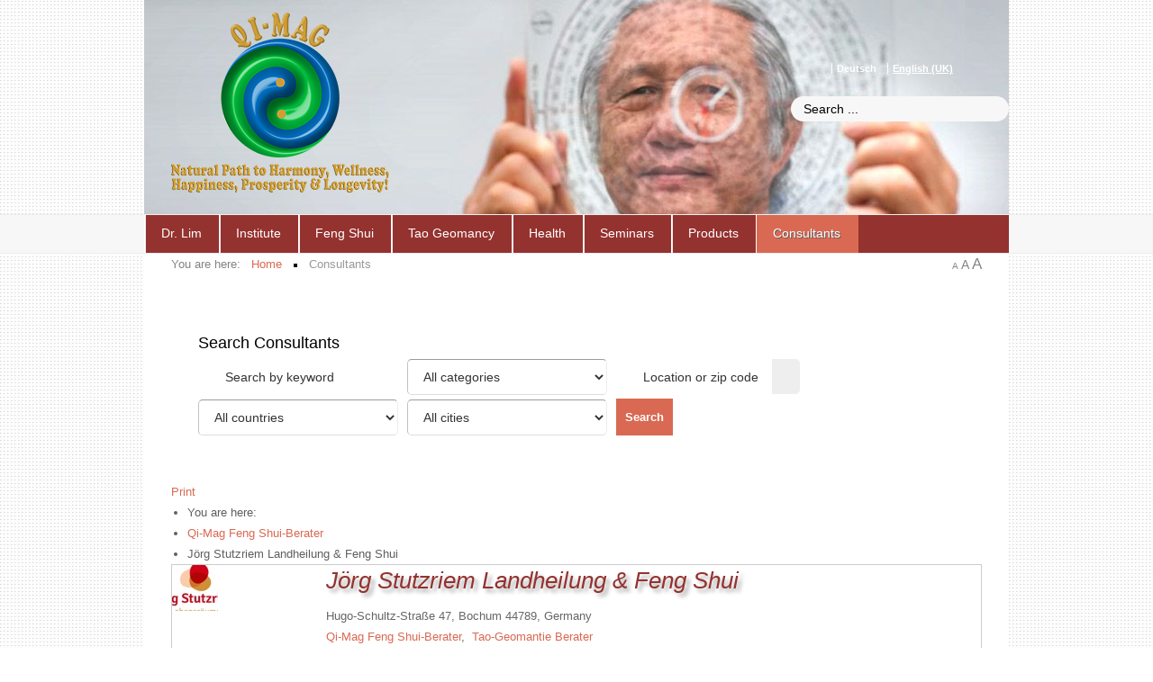

--- FILE ---
content_type: text/html; charset=utf-8
request_url: http://www.feng-shui.com/en/consultants/companies/93.html
body_size: 21477
content:
<!DOCTYPE HTML>
<html xmlns="https://www.w3.org/1999/xhtml" xml:lang="en-GB" lang="en-GB"
>
  <head>
<base href="http://www.feng-shui.com/en/consultants/companies/93.html" />
	<meta http-equiv="content-type" content="text/html; charset=utf-8" />
	<meta name="keywords" content="Landheilung, Geomantie, Bochum, Dortmund, Essen, Köln, feng shui, workshop, ausbildung, elektrosmog, Teich" />
	<meta name="description" content="Jörg Stutzriem | Gesunder Lebensraum
Der Mann, mit dem Gespür für einen gesunden Lebensraum
Jeder hat ihn irgendwann einmal in seinem Leben: den Aha-Moment, der alles verändert. Mein persönliches Aha-Erlebnis in meiner Kindheit hat mich für Feng .." />
	<meta name="generator" content="Joomla! - Open Source Content Management" />
	<title>Jörg Stutzriem Landheilung &amp; Feng Shui | Qi-Mag Institute</title>
	<link href="/templates/design_control/favicon.ico" rel="shortcut icon" type="image/vnd.microsoft.icon" />
	<link href="http://www.feng-shui.com/en/component/search/?Itemid=152&amp;companyId=93&amp;format=opensearch" rel="search" title="Search Qi-Mag Institute" type="application/opensearchdescription+xml" />
	<link href="/components/com_jbusinessdirectory/assets/css/common.css" rel="stylesheet" type="text/css" />
	<link href="/components/com_jbusinessdirectory/assets/css/forms.css" rel="stylesheet" type="text/css" />
	<link href="/components/com_jbusinessdirectory/assets/css/responsive.css" rel="stylesheet" type="text/css" />
	<link href="/components/com_jbusinessdirectory/assets/css/font-awesome.css" rel="stylesheet" type="text/css" />
	<link href="/components/com_jbusinessdirectory/assets/css/magnific-popup.css" rel="stylesheet" type="text/css" />
	<link href="/components/com_jbusinessdirectory/assets/libraries/unitegallery/css/unite-gallery.css" rel="stylesheet" type="text/css" />
	<link href="/components/com_jbusinessdirectory/assets/libraries/unitegallery/themes/default/ug-theme-default.css" rel="stylesheet" type="text/css" />
	<link href="/components/com_jbusinessdirectory/assets/css/jquery.timepicker.css" rel="stylesheet" type="text/css" />
	<link href="/components/com_jbusinessdirectory/assets/css/jquery.steps.css" rel="stylesheet" type="text/css" />
	<link href="/components/com_jbusinessdirectory/assets/css/dropzone.css" rel="stylesheet" type="text/css" />
	<link href="/components/com_jbusinessdirectory/assets/css/jquery-ui.css" rel="stylesheet" type="text/css" />
	<link href="/components/com_jbusinessdirectory/assets/css/validationEngine.jquery.css" rel="stylesheet" type="text/css" />
	<link href="/plugins/system/jce/css/content.css?badb4208be409b1335b815dde676300e" rel="stylesheet" type="text/css" />
	<link href="/media/plg_system_jcemediabox/css/jcemediabox.min.css?2c837ab2c7cadbdc35b5bd7115e9eff1" rel="stylesheet" type="text/css" />
	<link href="/components/com_jbusinessdirectory/assets/css/chosen.css" rel="stylesheet" type="text/css" />
	<link href="/components/com_jbusinessdirectory/assets/css/ion.rangeSlider.css" rel="stylesheet" type="text/css" />
	<link href="/components/com_jbusinessdirectory/assets/css/ion.rangeSlider.skinFlat.css" rel="stylesheet" type="text/css" />
	<link href="/media/com_jbusinessdirectory/css/search-module.css" rel="stylesheet" type="text/css" />
	<link href="/media/mod_falang/css/template.css" rel="stylesheet" type="text/css" />
	<style type="text/css">
div.mod_search98 input[type="search"]{ width:auto; }
	</style>
	<script type="application/json" class="joomla-script-options new">{"csrf.token":"700ab9664ba460dbd6b0888f79d97b83","system.paths":{"root":"","base":""},"joomla.jtext":{"LNG_BAD":"bad","LNG_POOR":"poor","LNG_REGULAR":"regular","LNG_GOOD":"good","LNG_GORGEOUS":"gorgeous","LNG_NOT_RATED_YET":"not rated yet","LNG_HIDE_REVIEW_QUESTIONS":"Hide Review Questions","LNG_SHOW_REVIEW_QUESTIONS":"Show Review Questions","LNG_READ_MORE":"Read more","LNG_CLAIM_SUCCESSFULLY":"Business was successfully claimed","LNG_ERROR_CLAIMING_COMPANY":"The business could not be claimed!","LNG_YES":"yes","LNG_NO":"no","LNG_PRODUCT_CATEGORIES":"Product Categories","LNG_PRODUCTS":"Products","LNG_PRODUCT_DETAILS":"Product Details","LNG_SUBCATEGORIES":"Subcategories","LNG_IMAGE_SIZE_WARNING":"The image is below the recommended size"}}</script>
	<script src="/media/system/js/mootools-core.js?4d214d2639a8eabb499a3385875ec596" type="text/javascript"></script>
	<script src="/media/system/js/core.js?4d214d2639a8eabb499a3385875ec596" type="text/javascript"></script>
	<script src="/media/jui/js/jquery.min.js?4d214d2639a8eabb499a3385875ec596" type="text/javascript"></script>
	<script src="/media/jui/js/jquery-noconflict.js?4d214d2639a8eabb499a3385875ec596" type="text/javascript"></script>
	<script src="/media/jui/js/jquery-migrate.min.js?4d214d2639a8eabb499a3385875ec596" type="text/javascript"></script>
	<script src="/components/com_jbusinessdirectory/assets/js/jquery.raty.min.js" type="text/javascript"></script>
	<script src="/components/com_jbusinessdirectory/assets/js/jquery.blockUI.js" type="text/javascript"></script>
	<script src="/components/com_jbusinessdirectory/assets/js/utils.js" type="text/javascript"></script>
	<script src="/components/com_jbusinessdirectory/assets/js/jquery.opacityrollover.js" type="text/javascript"></script>
	<script src="/components/com_jbusinessdirectory/assets/js/jquery.magnific-popup.min.js" type="text/javascript"></script>
	<script src="/components/com_jbusinessdirectory/assets/js/review.js" type="text/javascript"></script>
	<script src="/components/com_jbusinessdirectory/assets/libraries/unitegallery/js/unitegallery.js" type="text/javascript"></script>
	<script src="/components/com_jbusinessdirectory/assets/libraries/unitegallery/themes/default/ug-theme-default.js" type="text/javascript"></script>
	<script src="/components/com_jbusinessdirectory/assets/js/jquery.timepicker.min.js" type="text/javascript"></script>
	<script src="/components/com_jbusinessdirectory/assets/js/jquery.steps.js" type="text/javascript"></script>
	<script src="/components/com_jbusinessdirectory/assets/js/dropzone/dropzone.js" type="text/javascript"></script>
	<script src="/components/com_jbusinessdirectory/assets/js/dropzone/jbusinessImageUploader.js" type="text/javascript"></script>
	<script src="/components/com_jbusinessdirectory/assets/js/jquery.upload.js" type="text/javascript"></script>
	<script src="/components/com_jbusinessdirectory/assets/js/imagesloaded.pkgd.min.js" type="text/javascript"></script>
	<script src="/components/com_jbusinessdirectory/assets/js/jquery.isotope.min.js" type="text/javascript"></script>
	<script src="/components/com_jbusinessdirectory/assets/js/isotope.init.js" type="text/javascript"></script>
	<script src="/components/com_jbusinessdirectory/assets/js/jquery-ui.js" type="text/javascript"></script>
	<script src="/components/com_jbusinessdirectory/assets/js/companies.js" type="text/javascript"></script>
	<script src="/components/com_jbusinessdirectory/assets/js/map.js" type="text/javascript"></script>
	<script src="/components/com_jbusinessdirectory/assets/js/validation/jquery.validationEngine-en.js" type="text/javascript"></script>
	<script src="/components/com_jbusinessdirectory/assets/js/validation/jquery.validationEngine.js" type="text/javascript"></script>
	<script src="https://maps.googleapis.com/maps/api/js?language=en-GB&key=AIzaSyDOfbKGbXs7dSnWi3UPCxC-0p-dVkZmSP0&libraries=geometry&libraries=places" type="text/javascript"></script>
	<script src="/media/plg_system_jcemediabox/js/jcemediabox.min.js?2c837ab2c7cadbdc35b5bd7115e9eff1" type="text/javascript"></script>
	<script src="/media/jui/js/bootstrap.min.js?4d214d2639a8eabb499a3385875ec596" type="text/javascript"></script>
	<script src="/media/jui/js/jquery.ui.core.min.js?4d214d2639a8eabb499a3385875ec596" type="text/javascript"></script>
	<script src="/media/jui/js/jquery.ui.sortable.min.js?4d214d2639a8eabb499a3385875ec596" type="text/javascript"></script>
	<script src="http://www.feng-shui.com/templates/design_control/js/jquery/jquery-ui-addons.js" type="text/javascript"></script>
	<script src="/components/com_jbusinessdirectory/assets/js/ion.rangeSlider.js" type="text/javascript"></script>
	<script src="/components/com_jbusinessdirectory/assets/js/chosen.jquery.min.js" type="text/javascript"></script>
	<script src="/modules/mod_jbusiness_listings_search/assets/js/script.js" type="text/javascript"></script>
	<!--[if lt IE 9]><script src="/media/system/js/html5fallback.js?4d214d2639a8eabb499a3385875ec596" type="text/javascript"></script><![endif]-->
	<script type="text/javascript">

    jQuery(document).ready(function () {
       renderRadioButtons();
    });
 	
	        var jbdUtils = new JBDUtils;
	        jbdUtils.construct({"baseUrl":"http:\/\/www.feng-shui.com\/index.php?option=com_jbusinessdirectory","imageRepo":"http:\/\/www.feng-shui.com\/administrator\/components\/com_jbusinessdirectory","imageBaseUrl":"http:\/\/www.feng-shui.com\/media\/com_jbusinessdirectory\/pictures","siteRoot":"http:\/\/www.feng-shui.com\/","componentName":"com_jbusinessdirectory","timeFormat":"H:i","dateFormat":"d-m-Y","mapMarker":"","mapDefaultZoom":15,"enable_attribute_category":"1","enable_packages":"1","isMultilingual":false,"validateRichTextEditors":false,"logo_width":"800","logo_height":"800","cover_width":"1000","cover_height":"400","gallery_width":"400","gallery_height":"400","enable_crop":true,"enable_resolution_check":false,"langTab":"en_GB","defaultLang":"en-GB","isProfile":1,"componentImagePath":"http:\/\/www.feng-shui.com\/components\/com_jbusinessdirectory\/assets\/images\/"});
			jQuery(document).ready(function(){WfMediabox.init({"base":"\/","theme":"standard","width":"","height":"","lightbox":0,"shadowbox":0,"icons":1,"overlay":0,"overlay_opacity":1,"overlay_color":"#000000","transition_speed":500,"close":2,"labels":{"close":"Close","next":"Next","previous":"Previous","cancel":"Cancel","numbers":"{{numbers}}","numbers_count":"{{current}} of {{total}}","download":"Download"},"swipe":true,"expand_on_click":true});});
	</script>
	<meta property="og:title" content="Jörg Stutzriem Landheilung & Feng Shui | Qi-Mag Institute"/>
	<meta property="og:description" content="Jörg Stutzriem | Gesunder Lebensraum
Der Mann, mit dem Gespür für einen gesunden Lebensraum
Jeder hat ihn irgendwann einmal in seinem Leben: den Aha-Moment, der alles verändert. Mein persönliches Aha-Erlebnis in meiner Kindheit hat mich für Feng .."/>
	<meta property="og:image" content="http://www.feng-shui.com/media/com_jbusinessdirectory/pictures/companies/93/cropped-1624899476.png" />
	<meta property="og:type" content="website"/>
	<meta property="og:url" content="http://www.feng-shui.com/en/consultants/companies/93.html"/>
	<meta property="og:site_name" content="Qi-Mag Institute"/>
	<link rel="alternate" href="http://www.feng-shui.com/de/berater/companies/93.html" hreflang="de" />
	<link rel="alternate" href="http://www.feng-shui.com/de/berater/companies/93.html"  hreflang="x-default" />
	<link rel="alternate" href="http://www.feng-shui.com/en/consultants/companies/93.html" hreflang="en" />



			<meta name="viewport" content="initial-scale=1.0" />
	
		<link href="http://www.feng-shui.com/images/favicon.ico" rel="shortcut icon" type="image/x-icon" />
	
<script type="text/javascript">
	if(jQuery().jquery=='1.11.0') { jQuery.easing['easeOutExpo'] = jQuery.easing['easeOutCirc'] };
</script>

	<link href="http://www.feng-shui.com/templates/design_control/css/bootstrap/bootstrap-default-min.css" rel="stylesheet" type="text/css" />
	<link href="http://www.feng-shui.com/templates/design_control/css/bootstrap/bootstrap-responsive.css" rel="stylesheet" type="text/css" />
		
	<link rel="stylesheet" href="http://www.feng-shui.com/templates/design_control/css/font-awesome/css/font-awesome.min.css">
	

<!-- Css and js addons for vertex features -->
<style type="text/css"> /* MAX IMAGE WIDTH */img {  height:auto !important;   max-width:100% !important; -webkit-box-sizing: border-box !important; /* Safari/Chrome, other WebKit */ -moz-box-sizing: border-box !important; /* Firefox, other Gecko */ box-sizing: border-box !important; /* Opera/IE 8+ */  }#map_canvas img, .gm-style img { max-width:none !important; }.full_width { width:100% !important; -webkit-box-sizing: border-box !important; /* Safari/Chrome, other WebKit */ -moz-box-sizing: border-box !important; /* Firefox, other Gecko */ box-sizing: border-box !important; /* Opera/IE 8+ */ }.S5_submenu_itemTablet{ background:none !important; } #s5_right_wrap, #s5_left_wrap, #s5_right_inset_wrap, #s5_left_inset_wrap, #s5_right_top_wrap, #s5_left_top_wrap, #s5_right_bottom_wrap, #s5_left_bottom_wrap { width:100% !important; }   #s5_right_column_wrap { width:0% !important; margin-left:-0% !important; } #s5_left_column_wrap { width:0% !important; } #s5_center_column_wrap_inner { margin-right:0% !important; margin-left:0% !important; }  #s5_responsive_mobile_drop_down_wrap input { width:96% !important; } #s5_responsive_mobile_drop_down_search input { width:100% !important; }  @media screen and (max-width: 750px){ body { height:100% !important; position:relative !important;  padding-bottom:48px !important;  } #s5_responsive_menu_button { display:block !important; }  }  @media screen and (max-width: 970px){ #subMenusContainer .S5_subtext { width:85%; } }   #s5_responsive_mobile_sidebar { background:#414141; background: -moz-linear-gradient(top, #414141 0%, #414141 100%); background: -webkit-gradient(linear, left top, left bottom, color-stop(0%,#414141), color-stop(100%,#414141)); background: -webkit-linear-gradient(top, #414141 0%,#414141 100%); background: -o-linear-gradient(top, #414141 0%,#414141 100%); background: -ms-linear-gradient(top, #414141 0%,#414141 100%); background: linear-gradient(top, #414141 0%,#414141 100%); font-family: Arial !important; } #s5_responsive_mobile_sidebar a, #s5_responsive_mobile_search, #s5_responsive_mobile_sidebar_login_register_wrap, #s5_responsive_mobile_sidebar_menu_wrap, .module_round_box-sidebar, .module_round_box-sidebar .s5_mod_h3, .module_round_box-sidebar .s5_h3_first, .module_round_box-sidebar .s5_h3_last, #s5_responsive_mobile_sidebar_menu_wrap h3 { color:#FFFFFF !important; font-family: Arial !important; } .s5_responsive_mobile_sidebar_inactive .s5_responsive_mobile_sidebar_title_wrap:hover, #s5_responsive_mobile_sidebar_title_wrap_login_open, #s5_responsive_mobile_sidebar_title_wrap_register_open, #s5_responsive_mobile_sidebar_search_wrap_inner1, #s5_responsive_mobile_sidebar .first_level_li:hover { background:#303030; cursor:pointer; font-family: Arial !important; } .s5_mobile_sidebar_h3_open, #s5_responsive_mobile_sidebar_menu_wrap h3:hover { background:#303030; cursor:pointer; } .s5_mobile_sidebar_h3_open span, #s5_responsive_mobile_sidebar_title_wrap_register_open, #s5_responsive_mobile_sidebar_title_wrap_login_open, #s5_responsive_mobile_sidebar a.s5_mobile_sidebar_active, #s5_responsive_mobile_sidebar .s5_mobile_sidebar_h3_open a { color:#D96953 !important; } #s5_responsive_mobile_sidebar_menu_wrap div, #s5_responsive_mobile_sidebar_login_bottom, #s5_responsive_mobile_sidebar_register_bottom { background:#2A2A2A; } #s5_responsive_mobile_sidebar_search_wrap, #s5_responsive_mobile_sidebar_login_register_wrap, #s5_responsive_mobile_sidebar_menu_wrap { border-bottom:solid 1px #555555; font-family: Arial !important; } #s5_pos_sidebar_top, #s5_pos_sidebar_bottom { border-bottom:solid 1px #555555; } #s5_responsive_mobile_sidebar_login_bottom #modlgn-username, #s5_responsive_mobile_sidebar_login_bottom #modlgn-passwd, #s5_responsive_mobile_sidebar_register_bottom input { background:#FFFFFF; color:#666666; border:solid 1px #FFFFFF; font-family: Arial !important; }  #s5_responsive_mobile_bottom_bar, #s5_responsive_mobile_top_bar { background:#0B0B0B; background: -moz-linear-gradient(top, #272727 0%, #0B0B0B 100%); /* FF3.6+ */ background: -webkit-gradient(linear, left top, left bottom, color-stop(0%,#272727), color-stop(100%,#0B0B0B)); /* Chrome,Safari4+ */ background: -webkit-linear-gradient(top, #272727 0%,#0B0B0B 100%); /* Chrome10+,Safari5.1+ */ background: -o-linear-gradient(top, #272727 0%,#0B0B0B 100%); /* Opera11.10+ */ background: -ms-linear-gradient(top, #272727 0%,#0B0B0B 100%); /* IE10+ */ background: linear-gradient(top, #272727 0%,#0B0B0B 100%); /* W3C */   font-family: Arial !important; } .s5_responsive_mobile_drop_down_inner, .s5_responsive_mobile_drop_down_inner input, .s5_responsive_mobile_drop_down_inner button, .s5_responsive_mobile_drop_down_inner .button, #s5_responsive_mobile_drop_down_search .validate { font-family: Arial !important; } .s5_responsive_mobile_drop_down_inner button:hover, .s5_responsive_mobile_drop_down_inner .button:hover, .s5_responsive_mobile_present #s5_responsive_mobile_drop_down_wrap .btn, .s5_responsive_mobile_present #s5_responsive_mobile_drop_down_wrap .btn:hover { background:#0B0B0B !important; } #s5_responsive_mobile_drop_down_menu, #s5_responsive_mobile_drop_down_menu a, #s5_responsive_mobile_drop_down_login a { font-family: Arial !important; color:#FFFFFF !important; } #s5_responsive_mobile_bar_active, #s5_responsive_mobile_drop_down_menu .current a, .s5_responsive_mobile_drop_down_inner .s5_mod_h3, .s5_responsive_mobile_drop_down_inner .s5_h3_first { color:#D96953 !important; } .s5_responsive_mobile_drop_down_inner button, .s5_responsive_mobile_drop_down_inner .button, .s5_responsive_mobile_present #s5_responsive_mobile_drop_down_wrap .btn, .s5_responsive_mobile_present #s5_responsive_mobile_drop_down_wrap .btn:hover { background:#D96953 !important; } #s5_responsive_mobile_drop_down_menu .active ul li, #s5_responsive_mobile_drop_down_menu .current ul li a, #s5_responsive_switch_mobile a, #s5_responsive_switch_desktop a, #s5_responsive_mobile_drop_down_wrap { color:#FFFFFF !important; } #s5_responsive_mobile_toggle_click_menu span { border-right:solid 1px #272727; } #s5_responsive_mobile_toggle_click_menu { border-right:solid 1px #0B0B0B; } #s5_responsive_mobile_toggle_click_search span, #s5_responsive_mobile_toggle_click_register span, #s5_responsive_mobile_toggle_click_login span, #s5_responsive_mobile_scroll a { border-left:solid 1px #272727; } #s5_responsive_mobile_toggle_click_search, #s5_responsive_mobile_toggle_click_register, #s5_responsive_mobile_toggle_click_login, #s5_responsive_mobile_scroll { border-left:solid 1px #0B0B0B; } .s5_responsive_mobile_open, .s5_responsive_mobile_closed:hover, #s5_responsive_mobile_scroll:hover { background:#272727; } #s5_responsive_mobile_drop_down_menu .s5_responsive_mobile_drop_down_inner, #s5_responsive_mobile_drop_down_register .s5_responsive_mobile_drop_down_inner, #s5_responsive_mobile_drop_down_login .s5_responsive_mobile_drop_down_inner, #s5_responsive_mobile_drop_down_search .s5_responsive_mobile_drop_down_inner { background:#272727; } .s5_wrap { max-width:1100px !important; }           @media screen and (min-width:580px) and (max-width: 950px){  #s5_top_row2 .s5_float_left { width:100% !important; } }                         .subMenusContainer, .s5_drop_down_container { position: fixed !important; } #s5_menu_wrap.s5_wrap {    position: fixed;  top:0px !important;  z-index:2;   margin-top:0px !important; }  #s5_menu_wrap.s5_wrap, #s5_menu_wrap.s5_wrap_fmfullwidth {    }  #s5_menu_wrap.s5_wrap, #s5_menu_wrap.s5_wrap_fmfullwidth { -webkit-box-shadow: 0 0 10px rgba(0, 0, 0, 0.2); -moz-box-shadow: 0 0 10px rgba(0, 0, 0, 0.2); box-shadow: 0 0 10px rgba(0, 0, 0, 0.2); }    </style><script type="text/javascript">/*<![CDATA[*/jQuery(document).ready(function(){function s5_login_url(){window.location="index.php/component/users/?view=login";}
if(document.getElementById("s5_login")){document.getElementById("s5_login").className="";document.getElementById("s5_login").onclick=s5_login_url;if(document.getElementById("s5_login").href){document.getElementById("s5_login").href="javascript:;";}}});jQuery(document).ready(function(){function s5_register_url(){window.location="index.php/component/users/?view=registration";}
if(document.getElementById("s5_register")){document.getElementById("s5_register").className="";document.getElementById("s5_register").onclick=s5_register_url;if(document.getElementById("s5_register").href){document.getElementById("s5_register").href="javascript:;";}}});jQuery(document).ready(function(){if(window.addEventListener){window.addEventListener('scroll',s5_fm_check_scroll_height,false);window.addEventListener('resize',s5_fm_check_scroll_height,false);}
else if(window.attachEvent){window.attachEvent('onscroll',s5_fm_check_scroll_height);window.attachEvent('onreisze',s5_fm_check_scroll_height);}
window.setTimeout(s5_fm_check_scroll_height,100);}
);var s5_menu_wrap_height=0;var s5_menu_wrap_parent_height=0;var s5_menu_wrap_parent_parent_height=0;var s5_menu_wrap_run="no";function s5_fm_check_scroll_height(){if(s5_menu_wrap_run=="no"){s5_menu_wrap_height=document.getElementById("s5_menu_wrap").offsetHeight;s5_menu_wrap_parent_height=document.getElementById("s5_menu_wrap").parentNode.offsetHeight;s5_menu_wrap_parent_parent_height=document.getElementById("s5_menu_wrap").parentNode.parentNode.offsetHeight;s5_menu_wrap_run="yes";}
if(document.getElementById("s5_floating_menu_spacer")!=null){if (window.pageYOffset >= 140 && window.innerWidth > 750){document.getElementById("s5_floating_menu_spacer").style.height = s5_menu_wrap_height + "px";
document.getElementById("s5_menu_wrap").className = 's5_wrap notfullwidth';
document.getElementById("subMenusContainer").className = 'subMenusContainer';
if (s5_menu_wrap_parent_height >= s5_menu_wrap_height - 20 && s5_menu_wrap_parent_parent_height >= s5_menu_wrap_height - 20 && document.getElementById("s5_menu_wrap").parentNode.style.position != "absolute" && document.getElementById("s5_menu_wrap").parentNode.parentNode.style.position != "absolute") {document.getElementById("s5_floating_menu_spacer").style.display = "block";}}else { document.getElementById("s5_menu_wrap").className = '';	if (document.body.innerHTML.indexOf("s5_menu_overlay_subs") <= 0) {document.getElementById("subMenusContainer").className = ''; }document.getElementById("s5_floating_menu_spacer").style.display = "none";}}}
</script>
<script type="text/javascript" src="http://www.feng-shui.com/templates/design_control/js/core/s5_flex_menu-min.js"></script>
<link rel="stylesheet" href="http://www.feng-shui.com/templates/design_control/css/s5_flex_menu.css" type="text/css" />
<link rel="stylesheet" href="http://www.feng-shui.com/templates/system/css/system.css" type="text/css" />
<link rel="stylesheet" href="http://www.feng-shui.com/templates/system/css/general.css" type="text/css" />

<link href="http://www.feng-shui.com/templates/design_control/css/template_default.css" rel="stylesheet" type="text/css" />

<link href="http://www.feng-shui.com/templates/design_control/css/template.css" rel="stylesheet" type="text/css" />


<link href="http://www.feng-shui.com/templates/design_control/css/com_content.css" rel="stylesheet" type="text/css" />

<link href="http://www.feng-shui.com/templates/design_control/css/editor.css" rel="stylesheet" type="text/css" />

<link href="http://www.feng-shui.com/templates/design_control/css/thirdparty.css" rel="stylesheet" type="text/css" />


<!--removed google font-->

<link href="http://www.feng-shui.com/templates/design_control/css/multibox/multibox.css" rel="stylesheet" type="text/css" />
<link href="http://www.feng-shui.com/templates/design_control/css/multibox/ajax.css" rel="stylesheet" type="text/css" />
<script type="text/javascript" src="http://www.feng-shui.com/templates/design_control/js/multibox/overlay.js"></script>
<script type="text/javascript" src="http://www.feng-shui.com/templates/design_control/js/multibox/multibox.js"></script>

<script type="text/javascript" src="http://www.feng-shui.com/templates/design_control/js/core/s5_font_adjuster-min.js"></script>


	<link rel="stylesheet" type="text/css" href="http://www.feng-shui.com/templates/design_control/css/core/s5_responsive_bars-min.css" />
	<link href="http://www.feng-shui.com/templates/design_control/css/core/s5_responsive_hide_classes-min.css" rel="stylesheet" type="text/css" />
	<style type="text/css"> @media screen and (min-width: 650px){.s5_responsive_mobile_sidebar_show_ltr {width:400px !important;}.s5_responsive_mobile_sidebar_body_wrap_show_ltr {margin-left:400px !important;}.s5_responsive_mobile_sidebar_show_rtl {width:400px !important;}.s5_responsive_mobile_sidebar_body_wrap_show_rtl {margin-right:400px !important;}#s5_responsive_mobile_sidebar_inner1 {width:400px !important;}}</style>


	<link rel="stylesheet" type="text/css" href="http://www.feng-shui.com/templates/design_control/css/s5_responsive.css" />
	
	

<link rel="stylesheet" type="text/css" href="http://www.feng-shui.com/templates/design_control/css/custom.css" />	<script type="text/javascript">
	//<![CDATA[
				        jQuery(document).ready( function() {
		            var myMenu = new MenuMatic({
				tabletWidth:1400,
                effect:"slide & fade",
                duration:500,
                physics: 'linear',
                hideDelay:250,
                orientation:"horizontal",
                tweakInitial:{x:0, y:0},
				                                     	            direction:{    x: 'right',    y: 'down' },
				                opacity:100            });
        });		
			//]]>	
    </script>    

<!-- Info Slide Script - Called in header so css validates -->	
<link href="http://www.feng-shui.com/templates/design_control/css/core/s5_info_slide-min.css" rel="stylesheet" type="text/css" />
<script type="text/javascript" src="http://www.feng-shui.com/templates/design_control/js/core/s5_info_slide-min.js"></script>

	
<script type="text/javascript" src="http://www.feng-shui.com/templates/design_control/js/core/scrollReveal-min.js"></script>
	

<!-- Resize column function -->	

<!-- File compression. Needs to be called last on this file -->	
<!-- The excluded files, listed below the compressed php files, are excluded because their calls vary per device or per browser. Included compression files are only ones that have no conditions and are included on all devices and browsers. Otherwise unwanted css will compile in the compressed files. -->	

<!-- Additional scripts to load inside of the header -->
<style type="text/css">
<!--
#s5_header_area1{
background: url(/images/headers/bg-04.jpg) no-repeat;
  background-position: center top;
}
-->
</style>


<!--removed google font-->
<!--removed google font-->
<style type="text/css"> 
  body, .inputbox {font-family: 'Aguafina Script',Helvetica,Arial,Sans-Serif ;} 

#s5_nav li.active, .button, button, .dropdown-menu li > a:hover, .dropdown-menu li > a:focus, .dropdown-submenu:hover > a, .dropdown-menu .active > a, .dropdown-menu .active > a:hover, .nav-list > .active > a, .nav-list > .active > a:hover, .nav-pills > .active > a, .nav-pills > .active > a:hover, .btn-group.open .btn-primary.dropdown-toggle, .btn-primary, .item-page .dropdown-menu li > a:hover, .blog .dropdown-menu li > a:hover, .item .dropdown-menu li > a:hover, p.readmore a, .readon_highlight1, .highlight1_button, .module_round_box-highlight1 {
background:#D96953 !important;
}

.highlight2_button, .readon_highlight2, .pager a, .module_round_box-highlight2 {
background:#D96953 !important;
}

p.readmore a, .readon_highlight1 {
border-bottom:solid 2px #b1412b;
}

.highlight1_button {
border-bottom:solid 3px #b1412b;
}

.highlight2_button {
border-bottom:solid 3px #b1412b;
}

p.readmore a:hover, .readon_highlight1:hover, .highlight1_button:hover {
background:#b1412b !important;
}

.highlight2_button:hover, .readon_highlight2:hover {
background:#b1412b !important;
}

#s5_nav li.active {
border-left:solid 1px #D96953 !important;
border-right:solid 1px #D96953 !important;
}

#s5_nav li.active:hover, #s5_nav li.active.mainMenuParentBtnFocused {
border-left:solid 1px #EEEDED !important;
border-right:solid 1px #FFFFFF !important;
}

a {
color:#D96953;
}

ul.menu .current a, .highlight1_text {
color:#D96953 !important;
}

.highlight2_text {
color:#D96953 !important;
}

#s5_login, #s5_register {
color:#393939 !important;
}


#s5_top_row1_area1 {
-moz-box-shadow:0 0px 250px rgba(0, 0, 0, 100) inset;
-webkit-box-shadow: 0 0px 250px rgba(0, 0, 0, 100) inset;
box-shadow:0 0px 250px rgba(0, 0, 0, 100) inset;
}



	

	



/* k2 stuff */
div.itemHeader h2.itemTitle, div.catItemHeader h3.catItemTitle, h3.userItemTitle a, #comments-form p, #comments-report-form p, #comments-form span, #comments-form .counter, #comments .comment-author, #comments .author-homepage,
#comments-form p, #comments-form #comments-form-buttons, #comments-form #comments-form-error, #comments-form #comments-form-captcha-holder {font-family: 'Aguafina Script',Helvetica,Arial,Sans-Serif ;} 
	
.s5_wrap{width:960px;}	

</style>
</head>

<body id="s5_body">

<div id="s5_scrolltotop"></div>

<!-- Top Vertex Calls -->
<!-- Call mobile sidebar -->
<div id="s5_responsive_mobile_sidebar" class="s5_responsive_mobile_sidebar_hide_ltr">
	<div id="s5_responsive_mobile_sidebar_inner1" class="s5_responsive_mobile_sidebar_light">
<div id="s5_responsive_mobile_sidebar_inner2">

		<div id="s5_responsive_mobile_sidebar_search_wrap">
	<div id="s5_responsive_mobile_sidebar_search_wrap_inner1">
	<div id="s5_responsive_mobile_sidebar_search_wrap_inner2">
		<form method="post" action="http://www.feng-shui.com/">
		<input type="text" onfocus="if (this.value=='Search...') this.value='';" onblur="if (this.value=='') this.value='Search...';" value="Search..." id="s5_responsive_mobile_search" name="searchword" />
		<input type="hidden" value="search" name="task" />
		<input type="hidden" value="com_search" name="option" />
		<input type="hidden" value="1" name="Itemid" />
	</form>
	</div>
	</div>
	</div>
	<div style="clear:both"></div>
	
	
			
			<div id="s5_responsive_mobile_sidebar_menu_wrap">
			

<!--<ul class="menu">-->
<h3 class='' onclick='s5_responsive_mobile_sidebar_h3_click(this.id)'><span class='s5_sidebar_deeper'><a  href='/en/dr-lim.html' >Dr. Lim</a></span></h3><div class='s5_responsive_mobile_sidebar_sub'><ul><li><a   href="/en/dr-lim/person.html" >The Person</a></li><li><a   href="/en/dr-lim/energy.html" >Dr. Lim about Feng Shui</a></li><li><a   href="/en/dr-lim/earth-healing.html" >Dr. Lim about Geomancy</a></li><li><a   href="/en/dr-lim/alternative-medicine.html" >Dr. Lim about alternative Medicine</a></li><li><a   href="/en/dr-lim/meet-the-grand-master.html" >Meet the Grand-Master</a></li><li><a   href="/en/dr-lim/reference-projects.html" >Reference projects</a></li><li><a   href="/en/dr-lim/video-teachings.html" >Video Teachings</a></li></ul></div><h3 class='' onclick='s5_responsive_mobile_sidebar_h3_click(this.id)'><span class='s5_sidebar_deeper'><a  href='/en/institute.html' >Institute</a></span></h3><div class='s5_responsive_mobile_sidebar_sub'><ul><li><a   href="/en/institut/qi-mag-institute.html" >The Qi-Mag Institute</a></li><li><a   href="/en/institut/qi-mag-consciousness.html" >Qi-Mag Consciousness</a></li><li><a   href="/en/institute/statements-students.html" >Statements of Students</a></li><li><a   href="/en/institute/mission.html" >Mission Statement</a></li></ul></div><h3 class='' onclick='s5_responsive_mobile_sidebar_h3_click(this.id)'><span class='s5_sidebar_deeper'><a  href='/en/feng-shui.html' >Feng Shui</a></span></h3><div class='s5_responsive_mobile_sidebar_sub'><ul><li><a   href="/en/feng-shui/feng-shui-today.html" >Qi-Mag Feng Shui</a><ul><li><a   href="/en/feng-shui/feng-shui-heute/feng-shui-personally.html" >Feng Shui for your Home</a></li><li><a   href="/en/feng-shui/feng-shui-heute/feng-shui-business.html" >Business Feng Shui</a></li><li><a   href="/en/feng-shui/feng-shui-heute/garden-feng-shui.html" >Garden Feng Shui</a></li></ul><li><a   href="/en/feng-shui/colours-of-life.html" >Colours of Life</a></li><li><a   href="/en/feng-shui/history-feng-shui.html" >The Art of Feng Shui</a></li><li><a   href="/en/feng-shui/how-does-feng-shui-work.html" >How does Feng Shui work</a></li><li><a   href="/en/feng-shui/projects.html" >Qi-Mag Feng Shui-Projects</a><ul><li><a   href="/en/feng-shui/feng-shui-projekte/archive-projects.html" >Archive</a></li></ul><li><a   href="/en/feng-shui/qi-mag-feng-shui-courses-trainings.html" >Qi-Mag Courses &amp; Trainings</a></li></ul></div><h3 class='' onclick='s5_responsive_mobile_sidebar_h3_click(this.id)'><span class='s5_sidebar_deeper'><a  href='/en/geomancy.html' >Tao Geomancy</a></span></h3><div class='s5_responsive_mobile_sidebar_sub'><ul><li><a   href="/en/geomancy/tao-geomancy.html" >Tao Geomancy</a></li><li><a   href="/en/geomancy/history-geomancy.html" >The Art and Science of Earth Geomancy</a></li><li><a   href="/en/erdheilung/geopathic-disturbances.html" >Geopathic Stress Zones</a></li><li><a   href="/en/erdheilung/powerplaces.html" >Qi-Mag Power Spot</a></li><li><a   href="/en/geomancy/tao-tours-trainings.html" >Tao Tours &amp; Trainings</a></li><li><a   href="/en/erdheilung/dowsing-divination.html" >Art of Dowsing &amp; Divination</a></li></ul></div><h3 class='' onclick='s5_responsive_mobile_sidebar_h3_click(this.id)'><span class='s5_sidebar_deeper'><a  href='/en/health.html' >Health</a></span></h3><div class='s5_responsive_mobile_sidebar_sub'><ul><li><a   href="/en/health/qi-mag-health.html" >Qi-Mag and Health</a></li><li><a   href="/en/health/karma-health.html" >Karma &amp; Health</a></li><li><a   href="/en/health/health-advices.html" >Tao tips for Health</a></li><li><a   href="/en/health/health-tips.html" >Health tips from Lim's kitchen</a></li><li><a   href="/en/health/qi-mag-health-courses-and-trainings.html" >Health Courses &amp; Trainings</a></li></ul></div><h3 class='' onclick='s5_responsive_mobile_sidebar_h3_click(this.id)'><span class='s5_sidebar_deeper'><a  href='/en/seminars.html' >Seminars</a></span></h3><div class='s5_responsive_mobile_sidebar_sub'><ul><li><a   href="/en/seminars/seminars-and-talks.html" >Seminars and talks</a></li><li><a   href="/en/seminars/correspondence-courses.html" >Correspondence Course</a></li><li><a   href="/en/seminars/seminars-other-referees.html" >Seminars of our Instructors</a></li></ul></div><h3 class='' onclick='s5_responsive_mobile_sidebar_h3_click(this.id)'><span class='s5_sidebar_deeper'><a  href='/en/component/jbusinessdirectory/offers.html?id=60&amp;Itemid=199' >Products</a></span></h3><div class='s5_responsive_mobile_sidebar_sub'><ul><li><a   href="https://www.aeiwellness.com/" target="_blank" >Online-Shop</a></li><li><a   href="/en/produkte/booksdrlim.html" >Books by Dr. Lim</a></li><li><a   href="/en/produkte/productsdrlim.html" >Feng Shui-App</a></li><li><a   href="/en/products/recommendation.html" >Product Recommendations</a></li><li><a   href="/en/produkte/recommendation-companies.html" >Associate Companies</a></li></ul></div><h3 class='' onclick='s5_responsive_mobile_sidebar_h3_click(this.id)'><span class='s5_sidebar_deeper'><a  class="s5_mobile_sidebar_active" href='/en/consultants.html' >Consultants</a></span></h3><div class='s5_responsive_mobile_sidebar_sub'><ul><li><a   href="/en/consultants/good-feng-shui-consultation.html" >Content of a Feng Shui Consultation</a></li><li><a   href="/en/consultants/consultants-in-your-area.html" >Consultants in your area</a></li><li><a   href="/en/consultants/log-in-internal-section.html" >Login-in internal section</a></li><li><a   href="/en/consultants/internal-section.html" >Internal Section</a></li></ul></div><!--</ul>-->
		</div>
	
	
</div>
</div>
</div>
<div id="s5_responsive_mobile_sidebar_body_wrap">
<div id="s5_responsive_mobile_sidebar_body_wrap_inner">

<!-- Call top bar for mobile devices if layout is responsive -->	
	


	
		<!-- s5_responsive_mobile_top_bar_spacer must be called to keep a space at the top of the page since s5_responsive_mobile_top_bar_wrap is position absolute. -->	

		<div id="s5_responsive_mobile_top_bar_spacer"></div>



		<!-- s5_responsive_mobile_top_bar_wrap must be called off the page and not with display:none or it will cause issues with the togglers. -->

		<div id="s5_responsive_mobile_top_bar_wrap" style="margin-top:-50000px;position:absolute;z-index:20;top:0px">



			<div id="s5_responsive_mobile_top_bar" onclick="s5_responsive_mobile_sidebar()" class="s5_responsive_mobile_bar_light">



					<div id="s5_responsive_mobile_toggle_click_menu">

						<span></span>

					</div>

					

					
						<div id="s5_responsive_mobile_bar_active">

							<span>

								Consultants
							</span>

						</div>

					


				<div style="clear:both;height:0px"></div>

				

			</div>



		</div>

	


	<script type="text/javascript">

		var s5_responsive_trigger = 750;

		var s5_responsive_layout = "sidebar";

		var s5_responsive_layout_direction = "_ltr";

		var s5_responsive_menu_auto_open = "open";

	</script>

	<script type="text/javascript" src="http://www.feng-shui.com/templates/design_control/js/core/s5_responsive_mobile_bar-min.js"></script>





<!-- Fixed Tabs -->	

<!-- Drop Down -->	

<!-- Parallax Backgrounds -->

<!-- Floating Menu Spacer -->
	
<div id="s5_floating_menu_spacer" style="display:none;width:100%;"></div>

<!-- Body Padding Div Used For Responsive Spacing -->		
<div id="s5_body_padding">

	<!-- Header -->			
  <div id="s5_header_area1">
     <div id="s5_header_area2">	
	<div id="s5_header_area_inner" class="s5_wrap">					
		<div id="s5_header_wrap">
							<img alt="logo" src="http://www.feng-shui.com/templates/design_control/images/s5_logo.png" id="s5_logo" onClick="window.document.location.href='http://www.feng-shui.com/'" />
						
						
							<div id="s5_search_login_wrap">
										
											<div id="s5_search_wrap">
									<div class="moduletable">
			


<div class="mod-languages ">

    


<ul class="lang-inline">
    
        <!-- >>> [PAID] >>> -->
                    <li class="" dir="ltr">
                                    <a href="/de/berater/companies/93.html">
                                                                            Deutsch                                            </a>
                            </li>
                <!-- <<< [PAID] <<< -->
        
    
        <!-- >>> [PAID] >>> -->
                    <li class="lang-active" dir="ltr">
                                    <a href="/en/consultants/companies/93.html">
                                                                            English (UK)                                            </a>
                            </li>
                <!-- <<< [PAID] <<< -->
        
    </ul>

</div>
		</div>
			<div class="moduletable">
			<div class="search mod_search98">
	<form action="/en/consultants.html" method="post" class="form-inline" role="search">
		<label for="mod-search-searchword98" class="element-invisible">Search ...</label> <input name="searchword" id="mod-search-searchword98" maxlength="200"  class="inputbox search-query input-medium" type="search" size="20" placeholder="Search ..." />		<input type="hidden" name="task" value="search" />
		<input type="hidden" name="option" value="com_search" />
		<input type="hidden" name="Itemid" value="152" />
	</form>
</div>
		</div>
	
						</div>
									</div>
						
			<div style="clear:both; height:0px"></div>			
		</div>
	</div>
	</div>
      </div>
	<!-- End Header -->	
	
	<div style="clear:both; height:0px"></div>	
			
			<div id="s5_menu_wrap">
		<div id="s5_menu_wrap_inner" class="s5_wrap">
		<div id="s5_menu_wrap_inner2">
			<ul id='s5_nav' class='menu'><li   class=' ' ><span class='s5_level1_span1'><span class='s5_level1_span2'><a href="/en/dr-lim.html"><span onclick='window.document.location.href="/en/dr-lim.html"'>Dr. Lim</span></a></span></span><ul style='float:left;'><li class=''><span class='S5_submenu_item'><a href="/en/dr-lim/person.html"><span class='s5_sub_a_span' onclick='window.document.location.href="/en/dr-lim/person.html"'>The Person</span></a></span></li><li class=''><span class='S5_submenu_item'><a href="/en/dr-lim/energy.html"><span class='s5_sub_a_span' onclick='window.document.location.href="/en/dr-lim/energy.html"'>Dr. Lim about Feng Shui</span></a></span></li><li class=''><span class='S5_submenu_item'><a href="/en/dr-lim/earth-healing.html"><span class='s5_sub_a_span' onclick='window.document.location.href="/en/dr-lim/earth-healing.html"'>Dr. Lim about Geomancy</span></a></span></li><li class=''><span class='S5_submenu_item'><a href="/en/dr-lim/alternative-medicine.html"><span class='s5_sub_a_span' onclick='window.document.location.href="/en/dr-lim/alternative-medicine.html"'>Dr. Lim about alternative Medicine</span></a></span></li><li class=''><span class='S5_submenu_item'><a href="/en/dr-lim/meet-the-grand-master.html"><span class='s5_sub_a_span' onclick='window.document.location.href="/en/dr-lim/meet-the-grand-master.html"'>Meet the Grand-Master</span></a></span></li><li class=''><span class='S5_submenu_item'><a href="/en/dr-lim/reference-projects.html"><span class='s5_sub_a_span' onclick='window.document.location.href="/en/dr-lim/reference-projects.html"'>Reference projects</span></a></span></li><li class=''><span class='S5_submenu_item'><a href="/en/dr-lim/video-teachings.html"><span class='s5_sub_a_span' onclick='window.document.location.href="/en/dr-lim/video-teachings.html"'>Video Teachings</span></a></span></li></ul></li><li   class=' ' ><span class='s5_level1_span1'><span class='s5_level1_span2'><a href="/en/institute.html"><span onclick='window.document.location.href="/en/institute.html"'>Institute</span></a></span></span><ul style='float:left;'><li class=''><span class='S5_submenu_item'><a href="/en/institut/qi-mag-institute.html"><span class='s5_sub_a_span' onclick='window.document.location.href="/en/institut/qi-mag-institute.html"'>The Qi-Mag Institute</span></a></span></li><li class=''><span class='S5_submenu_item'><a href="/en/institut/qi-mag-consciousness.html"><span class='s5_sub_a_span' onclick='window.document.location.href="/en/institut/qi-mag-consciousness.html"'>Qi-Mag Consciousness</span></a></span></li><li class=''><span class='S5_submenu_item'><a href="/en/institute/statements-students.html"><span class='s5_sub_a_span' onclick='window.document.location.href="/en/institute/statements-students.html"'>Statements of Students</span></a></span></li><li class=''><span class='S5_submenu_item'><a href="/en/institute/mission.html"><span class='s5_sub_a_span' onclick='window.document.location.href="/en/institute/mission.html"'>Mission Statement</span></a></span></li></ul></li><li   class=' ' ><span class='s5_level1_span1'><span class='s5_level1_span2'><a href="/en/feng-shui.html"><span onclick='window.document.location.href="/en/feng-shui.html"'>Feng Shui</span></a></span></span><ul style='float:left;'><li class=''><span class='S5_submenu_item'><a href="/en/feng-shui/feng-shui-today.html"><span class='s5_sub_a_span' onclick='window.document.location.href="/en/feng-shui/feng-shui-today.html"'>Qi-Mag Feng Shui</span></a></span><ul style='float:left;'><li class=''><span class='S5_submenu_item'><a href="/en/feng-shui/feng-shui-heute/feng-shui-personally.html"><span class='s5_sub_a_span' onclick='window.document.location.href="/en/feng-shui/feng-shui-heute/feng-shui-personally.html"'>Feng Shui for your Home</span></a></span></li><li class=''><span class='S5_submenu_item'><a href="/en/feng-shui/feng-shui-heute/feng-shui-business.html"><span class='s5_sub_a_span' onclick='window.document.location.href="/en/feng-shui/feng-shui-heute/feng-shui-business.html"'>Business Feng Shui</span></a></span></li><li class=''><span class='S5_submenu_item'><a href="/en/feng-shui/feng-shui-heute/garden-feng-shui.html"><span class='s5_sub_a_span' onclick='window.document.location.href="/en/feng-shui/feng-shui-heute/garden-feng-shui.html"'>Garden Feng Shui</span></a></span></li></ul></li><li class=''><span class='S5_submenu_item'><a href="/en/feng-shui/colours-of-life.html"><span class='s5_sub_a_span' onclick='window.document.location.href="/en/feng-shui/colours-of-life.html"'>Colours of Life</span></a></span></li><li class=''><span class='S5_submenu_item'><a href="/en/feng-shui/history-feng-shui.html"><span class='s5_sub_a_span' onclick='window.document.location.href="/en/feng-shui/history-feng-shui.html"'>The Art of Feng Shui</span></a></span></li><li class=''><span class='S5_submenu_item'><a href="/en/feng-shui/how-does-feng-shui-work.html"><span class='s5_sub_a_span' onclick='window.document.location.href="/en/feng-shui/how-does-feng-shui-work.html"'>How does Feng Shui work</span></a></span></li><li class=''><span class='S5_submenu_item'><a href="/en/feng-shui/projects.html"><span class='s5_sub_a_span' onclick='window.document.location.href="/en/feng-shui/projects.html"'>Qi-Mag Feng Shui-Projects</span></a></span><ul style='float:left;'><li class=''><span class='S5_submenu_item'><a href="/en/feng-shui/feng-shui-projekte/archive-projects.html"><span class='s5_sub_a_span' onclick='window.document.location.href="/en/feng-shui/feng-shui-projekte/archive-projects.html"'>Archive</span></a></span></li></ul></li><li class=''><span class='S5_submenu_item'><a href="/en/feng-shui/qi-mag-feng-shui-courses-trainings.html"><span class='s5_sub_a_span' onclick='window.document.location.href="/en/feng-shui/qi-mag-feng-shui-courses-trainings.html"'>Qi-Mag Courses &amp; Trainings</span></a></span></li></ul></li><li   class=' ' ><span class='s5_level1_span1'><span class='s5_level1_span2'><a href="/en/geomancy.html"><span onclick='window.document.location.href="/en/geomancy.html"'>Tao Geomancy</span></a></span></span><ul style='float:left;'><li class=''><span class='S5_submenu_item'><a href="/en/geomancy/tao-geomancy.html"><span class='s5_sub_a_span' onclick='window.document.location.href="/en/geomancy/tao-geomancy.html"'>Tao Geomancy</span></a></span></li><li class=''><span class='S5_submenu_item'><a href="/en/geomancy/history-geomancy.html"><span class='s5_sub_a_span' onclick='window.document.location.href="/en/geomancy/history-geomancy.html"'>The Art and Science of Earth Geomancy</span></a></span></li><li class=''><span class='S5_submenu_item'><a href="/en/erdheilung/geopathic-disturbances.html"><span class='s5_sub_a_span' onclick='window.document.location.href="/en/erdheilung/geopathic-disturbances.html"'>Geopathic Stress Zones</span></a></span></li><li class=''><span class='S5_submenu_item'><a href="/en/erdheilung/powerplaces.html"><span class='s5_sub_a_span' onclick='window.document.location.href="/en/erdheilung/powerplaces.html"'>Qi-Mag Power Spot</span></a></span></li><li class=''><span class='S5_submenu_item'><a href="/en/geomancy/tao-tours-trainings.html"><span class='s5_sub_a_span' onclick='window.document.location.href="/en/geomancy/tao-tours-trainings.html"'>Tao Tours &amp; Trainings</span></a></span></li><li class=''><span class='S5_submenu_item'><a href="/en/erdheilung/dowsing-divination.html"><span class='s5_sub_a_span' onclick='window.document.location.href="/en/erdheilung/dowsing-divination.html"'>Art of Dowsing &amp; Divination</span></a></span></li></ul></li><li   class=' ' ><span class='s5_level1_span1'><span class='s5_level1_span2'><a href="/en/health.html"><span onclick='window.document.location.href="/en/health.html"'>Health</span></a></span></span><ul style='float:left;'><li class=''><span class='S5_submenu_item'><a href="/en/health/qi-mag-health.html"><span class='s5_sub_a_span' onclick='window.document.location.href="/en/health/qi-mag-health.html"'>Qi-Mag and Health</span></a></span></li><li class=''><span class='S5_submenu_item'><a href="/en/health/karma-health.html"><span class='s5_sub_a_span' onclick='window.document.location.href="/en/health/karma-health.html"'>Karma &amp; Health</span></a></span></li><li class=''><span class='S5_submenu_item'><a href="/en/health/health-advices.html"><span class='s5_sub_a_span' onclick='window.document.location.href="/en/health/health-advices.html"'>Tao tips for Health</span></a></span></li><li class=''><span class='S5_submenu_item'><a href="/en/health/health-tips.html"><span class='s5_sub_a_span' onclick='window.document.location.href="/en/health/health-tips.html"'>Health tips from Lim's kitchen</span></a></span></li><li class=''><span class='S5_submenu_item'><a href="/en/health/qi-mag-health-courses-and-trainings.html"><span class='s5_sub_a_span' onclick='window.document.location.href="/en/health/qi-mag-health-courses-and-trainings.html"'>Health Courses &amp; Trainings</span></a></span></li></ul></li><li   class=' ' ><span class='s5_level1_span1'><span class='s5_level1_span2'><a href="/en/seminars.html"><span onclick='window.document.location.href="/en/seminars.html"'>Seminars</span></a></span></span><ul style='float:left;'><li class=''><span class='S5_submenu_item'><a href="/en/seminars/seminars-and-talks.html"><span class='s5_sub_a_span' onclick='window.document.location.href="/en/seminars/seminars-and-talks.html"'>Seminars and talks</span></a></span></li><li class=''><span class='S5_submenu_item'><a href="/en/seminars/correspondence-courses.html"><span class='s5_sub_a_span' onclick='window.document.location.href="/en/seminars/correspondence-courses.html"'>Correspondence Course</span></a></span></li><li class=''><span class='S5_submenu_item'><a href="/en/seminars/seminars-other-referees.html"><span class='s5_sub_a_span' onclick='window.document.location.href="/en/seminars/seminars-other-referees.html"'>Seminars of our Instructors</span></a></span></li></ul></li><li   class=' ' ><span class='s5_level1_span1'><span class='s5_level1_span2'><a   href="/en/component/jbusinessdirectory/offers.html?id=60&amp;Itemid=199" onclick='this.removeAttribute("href")' target='_blank'><span onclick='window.open("/en/component/jbusinessdirectory/offers.html?id=60&amp;Itemid=199")'>Products</span></a></span></span><ul style='float:left;'><li class=''><span class='S5_submenu_item'><a href="https://www.aeiwellness.com/" target='_blank' onclick='this.removeAttribute("href")'><span class='s5_sub_a_span' onclick='window.open("https://www.aeiwellness.com/")'>Online-Shop</span></a></span></li><li class=''><span class='S5_submenu_item'><a href="/en/produkte/booksdrlim.html"><span class='s5_sub_a_span' onclick='window.document.location.href="/en/produkte/booksdrlim.html"'>Books by Dr. Lim</span></a></span></li><li class=''><span class='S5_submenu_item'><a href="/en/produkte/productsdrlim.html"><span class='s5_sub_a_span' onclick='window.document.location.href="/en/produkte/productsdrlim.html"'>Feng Shui-App</span></a></span></li><li class=''><span class='S5_submenu_item'><a href="/en/products/recommendation.html"><span class='s5_sub_a_span' onclick='window.document.location.href="/en/products/recommendation.html"'>Product Recommendations</span></a></span></li><li class=''><span class='S5_submenu_item'><a href="/en/produkte/recommendation-companies.html"><span class='s5_sub_a_span' onclick='window.document.location.href="/en/produkte/recommendation-companies.html"'>Associate Companies</span></a></span></li></ul></li><li   class='active ' ><span class='s5_level1_span1'><span class='s5_level1_span2'><a href="/en/consultants.html"><span onclick='window.document.location.href="/en/consultants.html"'>Consultants</span></a></span></span><ul style='float:left;'><li class=''><span class='S5_submenu_item'><a href="/en/consultants/good-feng-shui-consultation.html"><span class='s5_sub_a_span' onclick='window.document.location.href="/en/consultants/good-feng-shui-consultation.html"'>Content of a Feng Shui Consultation</span></a></span></li><li class=''><span class='S5_submenu_item'><a href="/en/consultants/consultants-in-your-area.html"><span class='s5_sub_a_span' onclick='window.document.location.href="/en/consultants/consultants-in-your-area.html"'>Consultants in your area</span></a></span></li><li class=''><span class='S5_submenu_item'><a href="/en/consultants/log-in-internal-section.html"><span class='s5_sub_a_span' onclick='window.document.location.href="/en/consultants/log-in-internal-section.html"'>Login-in internal section</span></a></span></li><li class=''><span class='S5_submenu_item'><a href="/en/consultants/internal-section.html"><span class='s5_sub_a_span' onclick='window.document.location.href="/en/consultants/internal-section.html"'>Internal Section</span></a></span></li></ul></li></ul>						<div style="clear:both; height:0px"></div>	
		</div>
		</div>
		</div>
					

	<!-- Top Row1 -->	
			<!-- End Top Row1 -->	
	
		
	<!-- Top Row2 -->	
			<!-- End Top Row2 -->
	
	
	
	<!-- Top Row3 -->	
			<!-- End Top Row3 -->	
		
		
		
	<!-- Center area -->	
				<div id="s5_center_area1">
		<div id="s5_center_area2">
		<div id="s5_center_area_inner" class="s5_wrap">
		
				<div id="s5_breadcrumb_font_wrap">
							<div id="s5_breadcrumb_wrap">
							<div class="moduletable">
			<div aria-label="Breadcrumbs" role="navigation">
	<ul itemscope itemtype="https://schema.org/BreadcrumbList" class="breadcrumb">
					<li>
				You are here: &#160;
			</li>
		
						<li itemprop="itemListElement" itemscope itemtype="https://schema.org/ListItem">
											<a itemprop="item" href="/en/" class="pathway"><span itemprop="name">Home</span></a>
					
											<span class="divider">
							<img src="/templates/design_control/images/system/arrow.png" alt="" />						</span>
										<meta itemprop="position" content="1">
				</li>
							<li itemprop="itemListElement" itemscope itemtype="https://schema.org/ListItem" class="active">
					<span itemprop="name">
						Consultants					</span>
					<meta itemprop="position" content="2">
				</li>
				</ul>
</div>
		</div>
	
				</div>
						
							<div id="fontControls"></div>
						
			<div style="clear:both"></div>
		</div>
				
		<!-- Above Columns Wrap -->	
					<!-- End Above Columns Wrap -->			
				
			<!-- Columns wrap, contains left, right and center columns -->	
			<div id="s5_columns_wrap">
			<div id="s5_columns_wrap_inner">
				
				<div id="s5_center_column_wrap">
				<div id="s5_center_column_wrap_inner" style="margin-left:0px; margin-right:0px;">
					
										
											
						<div id="s5_component_wrap">
						<div id="s5_component_wrap_inner">
						
													
								<div id="s5_above_body_wrap">
									
									<div id="s5_above_body">
									<div id="s5_above_body_inner">
									
																					<div id="s5_pos_above_body_1" class="s5_float_left" style="width:100%">
												
			<div class="module_round_box_outer">

			<div class="module_round_box ">

				<div class="s5_module_box_1">
					<div class="s5_module_box_2">
												<div class="s5_mod_h3_outer">
							<h3 class="s5_mod_h3">
																						<span class="s5_h3_first">Search </span><span class="s5_h3_last"> Consultants</span>
														</h3>
													</div>
												<div class="s5_mod_h3_below" style="clear:both"></div>
												<div class="s5_outer ">
						<div class="module-search-map">
	</div>


<div id="companies-search" class="business-directory horizontal">
	<div id="searchform" class="ui-tabs ">
				
				
		<form action="/en/consultants.html" method="post" name="keywordSearch" id="keywordSearch" onsubmit="return checkSearch()">
			<div class="form-container">
									<div class="form-field">
						<input class="search-field" type="text" placeholder="Search by keyword" name="searchkeyword" id="searchkeyword" value="" />
					</div>
																<div id="categories-container" class="form-field">
					<div class="categories-form-field" id="1">
						<select id="categories-1" onchange="showCategorySelect(1)">
							<option value="0">All categories</option>
															<option value="81"  >Qi-Mag Feng Shui-Berater</option>
																							<option value="80"  >Tao-Geomantie Berater</option>
																							<option value="82"  >Vital-Energi-Berater</option>
																					</select>
					</div>
				</div>
				
				
									<div class="form-field">
						<div id="dir-search-preferences" style="display:none">
							<h3 class="title">Location preferences<i class="dir-icon-close" onclick="jQuery('#dir-search-preferences').hide()"></i></h3>
							<div class="geo-radius">
								<div>Radius (km)</div>
							</div>
							<div>
								<input type="text" id="geo-location-radius" name="radius" value="50">
							</div>
							<div class="geo-location">
								Geo location								<div id="loading-geo-locaiton" class="ui-autocomplete-loading" style="display:none"></div>
								<a id="enable-geolocation" class="toggle btn-on " title="Grid" href="javascript:enableGeoLocation()">ON</a>
								<a id="disable-geolocation" class="toggle btn-off active" title="List" href="javascript:disableGeoLocation()">OFF</a>
							</div>
						</div>
						<i class="dir-icon-map-marker"></i>
						<input class="search-field" placeholder="Location or zip code" type="text" name="zipcode" id="zipcode" value="" />
						<i class="dir-icon-bullseye"  onclick='jQuery("#dir-search-preferences").show()'></i>
					</div>
				
									<div class="form-field">
						<select name="countrySearch" id="countrySearch"  >
							<option value="0">All countries</option>
															<option value="13"  >Austria</option>
															<option value="20"  >Belgium</option>
															<option value="36"  >Canada</option>
															<option value="54"  >Germany</option>
															<option value="153"  >Malaysia</option>
															<option value="161"  >Netherlands</option>
															<option value="127"  >Sri Lanka</option>
															<option value="41"  >Switzerland</option>
															<option value="226"  >United States</option>
							
						</select>
					</div>
				
				
									<div class="form-field">
						<select name="citySearch" id="citySearch">
							<option value="0">All cities</option>
															<option value="Amsterdam"  >Amsterdam</option>
															<option value="Bad Hindelang"  >Bad Hindelang</option>
															<option value="Bad Wurzach"  >Bad Wurzach</option>
															<option value="Berlin"  >Berlin</option>
															<option value="Bernhardswald"  >Bernhardswald</option>
															<option value="Bestensee"  >Bestensee</option>
															<option value="Biberach an der Riß"  >Biberach an der Riß</option>
															<option value="Biel"  >Biel</option>
															<option value="Bochum"  >Bochum</option>
															<option value="Burgdorf"  >Burgdorf</option>
															<option value="California"  >California</option>
															<option value="Castrop-Rauxel"  >Castrop-Rauxel</option>
															<option value="Crailsheim "  >Crailsheim </option>
															<option value="Dauchingen"  >Dauchingen</option>
															<option value="Eichenau"  >Eichenau</option>
															<option value="Eiselfing"  >Eiselfing</option>
															<option value="Ermengerst"  >Ermengerst</option>
															<option value="Gauselfingen"  >Gauselfingen</option>
															<option value="Hochdorf"  >Hochdorf</option>
															<option value="Illerkirchberg / Ulm"  >Illerkirchberg / Ulm</option>
															<option value="Innsbruck"  >Innsbruck</option>
															<option value="Kainbach bei Graz"  >Kainbach bei Graz</option>
															<option value="Kempten (Allgäu)"  >Kempten (Allgäu)</option>
															<option value="Kleinostheim"  >Kleinostheim</option>
															<option value="Kota Kinabalu"  >Kota Kinabalu</option>
															<option value="Lambsheim"  >Lambsheim</option>
															<option value="Lappersdorf"  >Lappersdorf</option>
															<option value="Lauf"  >Lauf</option>
															<option value="Lindau (Bodensee)"  >Lindau (Bodensee)</option>
															<option value="Luckenwalde / Berlin"  >Luckenwalde / Berlin</option>
															<option value="Mt.Lavinia"  >Mt.Lavinia</option>
															<option value="München"  >München</option>
															<option value="Neukirchen-Vluyn"  >Neukirchen-Vluyn</option>
															<option value="Nijmegen"  >Nijmegen</option>
															<option value="Nürnberg"  >Nürnberg</option>
															<option value="Oldenburg"  >Oldenburg</option>
															<option value="Oudenburg"  >Oudenburg</option>
															<option value="Oy-Mittelberg"  >Oy-Mittelberg</option>
															<option value="Pruchten"  >Pruchten</option>
															<option value="Quierschied"  >Quierschied</option>
															<option value="Ravensburg"  >Ravensburg</option>
															<option value="Rohrbach"  >Rohrbach</option>
															<option value="Rotterdam"  >Rotterdam</option>
															<option value="Saas"  >Saas</option>
															<option value="Schwarzenbek"  >Schwarzenbek</option>
															<option value="Sennhof"  >Sennhof</option>
															<option value="Tägerwilen"  >Tägerwilen</option>
															<option value="Tutzing"  >Tutzing</option>
															<option value="Ulm"  >Ulm</option>
															<option value="Ulm an der Donau"  >Ulm an der Donau</option>
															<option value="Viersen"  >Viersen</option>
															<option value="Wain"  >Wain</option>
															<option value="Wardenburg/Tungeln"  >Wardenburg/Tungeln</option>
															<option value="Weinsberg"  >Weinsberg</option>
															<option value="Wilfleinsdorf"  >Wilfleinsdorf</option>
															<option value="Winnipeg"  >Winnipeg</option>
													</select>
					</div>
				
				
				<button type="submit" class="ui-dir-button ui-dir-button-green search-dir-button">
					<i class="dir-icon-search"></i>
					<span class="ui-button-text">Search</span>
				</button>
			</div>

			<a style="display:none" id="categories-link" href="/en/consultants/categories.html?controller=categories&amp;task=displaycategories">Category List</a>
			<input type="hidden" name="option" value="com_jbusinessdirectory">
			<input type="hidden" name="view" value="search">
			<input type="hidden" name="resetSearch" value="1">
			<input type="hidden" name="preserve" value="1">
			<input type="hidden" name="geo-latitude" id="geo-latitude" value="">
			<input type="hidden" name="geo-longitude" id="geo-longitude" value="">
			<input type="hidden" name="geolocation" id="geolocation" value="">
			<input type="hidden" name="categorySearch" id="categorySearch" value="">
		</form>
	</div>
	<div class="clear"></div>
</div>


<script>
	var siteRoot = 'http://www.feng-shui.com/';
	var compName = 'com_jbusinessdirectory';
	var url = siteRoot+'index.php?option='+compName;
	var minLetters = 3;

	function checkSearch(){
		jQuery("#searchkeyword").removeClass("required");
		
        if(jQuery("#searchkeyword").val().length > 0 && minLetters!=0) {
            if(!checkNumberLetters()) {
            	alert('Minimum number of search letters must be at least 3');
                return false;
            }
        }

		jQuery("#categories-1").removeClass("required");
		jQuery("#categories_1_chosen").removeClass("required");
		
		jQuery("#typeSearch").removeClass("required");
		jQuery("#typeSearch_chosen").removeClass("required");
		
		jQuery("#zipcode").removeClass("required");
		
		jQuery("#countrySearch").removeClass("required");
		jQuery("#countrySearch_chosen").removeClass("required")
		
		jQuery("#regionSearch").removeClass("required");
		jQuery("#regionSearch_chosen").removeClass("required");
		
		jQuery("#citySearch").removeClass("required");
		jQuery("#citySearch_chosen").removeClass("required");
		
        
		return true;
	}

	function checkNumberLetters() {
	    var keyword = jQuery("#searchkeyword").val();
	    return keyword.length >= minLetters;
    }

	jQuery(document).ready(function(){
					if(document.getElementById('categories-1')){
				jQuery("#companies-search #categories-1").chosen();
			}
			if(document.getElementById('citySearch')){
				jQuery("#companies-search #citySearch").chosen();
			}
			if(document.getElementById('regionSearch')){
				jQuery("#companies-search #regionSearch").chosen();
			}
			if(document.getElementById('countrySearch')){
				jQuery("#companies-search #countrySearch").chosen();
			}
			if(document.getElementById('typeSearch')){
				jQuery("#companies-search #typeSearch").chosen();
			}
		
		
		jQuery("#zipcode").focusin(function() {
			jQuery("#dir-search-preferences").slideDown(500);
		});
		jQuery("#zipcode").focusout(function() {
			//jQuery("#dir-search-preferences").slideUp(500);
		});

					jQuery("#geo-location-radius").ionRangeSlider({
				grid: true,
				min: 0,
				max: 500,
				from: 50,
				to: 500,
			});
			});

    function disableEmptyFields() {
        //disable all empty fields to have a nice url
        jQuery('#companies-search').submit(function() {
            console.debug("submit");
            jQuery(':input', this).each(function() {
                this.disabled = !(jQuery(this).val());
            });

            jQuery('#companies-search select').each(function() {
                if(!(jQuery(this).val()) || jQuery(this).val()==0 && !jQuery(this).hasClass('required')){
                    jQuery(this).attr('disabled', 'disabled');
                }
            });
        });
    }

	function enableGeoLocation(){
		if (navigator.geolocation) {
			navigator.geolocation.getCurrentPosition(setGeoLocation);
			jQuery("#loading-geo-locaiton").show();
			jQuery(".dir-icon-bullseye").addClass("dir-beat-animation");
		}
		jQuery("#enable-geolocation").addClass("active");
		jQuery("#disable-geolocation").removeClass("active");
		jQuery("#geolocation").val(1);
	}

	function disableGeoLocation(){
		jQuery("#enable-geolocation").removeClass("active");
		jQuery("#disable-geolocation").addClass("active");
		jQuery("#geolocation").val(0);
		jQuery("#loading-geo-locaiton").hide();
		jQuery(".dir-icon-bullseye").removeClass("dir-beat-animation");
		jQuery("#geo-latitude").val('');
		jQuery("#geo-longitude").val('');
	}

	function setGeoLocation(position){
		jQuery("#loading-geo-locaiton").hide();
		jQuery(".dir-icon-bullseye").removeClass("dir-beat-animation");
		var latitude = position.coords.latitude;
		var longitude = position.coords.longitude;
		jQuery("#geo-latitude").val(latitude);
		jQuery("#geo-longitude").val(longitude);
	}

	
	
	

	function showCategorySelect(level, parentId, id){
		var urlGetCategories = url+'&task=categories.getSubcategoriesByParentIdAjax';
		var selectedCat;
		if(parentId===undefined)
			 selectedCat = jQuery('#categories-'+level).find(":selected").val();
		else
			 selectedCat = parentId;

		var categoryType = 1;
		jQuery('#companies-search #categorySearch').val(id);
		if(selectedCat != 0) {
			
			if(parentId === undefined)
				jQuery('#companies-search #categorySearch').val(selectedCat);
			else
				jQuery('#companies-search #categorySearch').val(id);
		}
	}
</script>						</div>
						<div style="clear:both; height:0px"></div>
					</div>
				</div>

			</div>

			</div>

		
											</div>
																				
																				
																				
																				
																				
																
										<div style="clear:both; height:0px"></div>

									</div>
									</div>
								
								</div>

																
														
								<div id="system-message-container">
	</div>

<script>
    var url = jbdUtils.siteRoot + 'index.php?option=com_jbusinessdirectory';
</script>

<div id="company-style-5-container" itemscope itemtype="http://schema.org/LocalBusiness">
    <div class="dir-print">
        <a href="javascript:printCompany(93, '/en/consultants/companies.html?tmpl=component')"><i class="dir-icon-print"></i> Print</a>
    </div>
    
<div id="search-path">
	<ul>
				<li>You are here:</li>
										<li>
					<a  class="search-filter-elem" href="http://www.feng-shui.com/en/consultants/search/81.html">Qi-Mag Feng Shui-Berater</a>
				</li>
						<li>
				Jörg Stutzriem Landheilung & Feng Shui			</li>
			</ul>
</div>	<div id="company-style-5-header">
		<div class="row-fluid">
			<!-- Business Categories -->
			<div class="company-style-5-header-image span12">
				<div class="company-style-5-header-info row-fluid">
					<div class="span9 first-column">
													<div class="span3" itemprop="logo" itemscope itemtype="http://schema.org/ImageObject">
								<!-- Business Logo -->
																	<img class="business-logo" title="Jörg Stutzriem Landheilung &amp; Feng Shui" alt="Jörg Stutzriem Landheilung &amp; Feng Shui" src="http://www.feng-shui.com/media/com_jbusinessdirectory/pictures/companies/93/cropped-1624899476.png" itemprop="contentUrl">
															</div>
												<div class="span9">
							<!-- Business Name -->
							<h2 itemprop="name">Jörg Stutzriem Landheilung &amp; Feng Shui</h2>
							<div class="dir-address">
								<span itemprop="address">
									<!-- Business Address -->
									Hugo-Schultz-Straße 47, Bochum 44789, Germany								</span>
							</div>
							<div class="dir-categories">
								<!-- Business Categories -->
																													<a href="http://www.feng-shui.com/en/consultants/search/81.html">Qi-Mag Feng Shui-Berater</a>,&nbsp;																							<a href="http://www.feng-shui.com/en/consultants/search/80.html">Tao-Geomantie Berater</a>																										</div>
																								<span class="phone" itemprop="telephone">
										<i class="dir-icon-phone"></i> <a href="tel:015954459072">015954459072</a>
									</span><br/>
																														<div>
									<!-- Business Ratings -->
	                             								<div class="review-info">
											
																	</div>
							</div>
                            <div class="clear"></div>
                            <div class="attribute-icon-container">
                                                            </div>
						</div>
					</div>
					<div class="span3 second-column">
                        <!-- Business Socials -->
                        <div class="span12">
                            
    <div id="fb-root"></div>
    <script>(function(d, s, id) {
            var js, fjs = d.getElementsByTagName(s)[0];
            if (d.getElementById(id)) return;
            js = d.createElement(s); js.id = id;
            js.src = "//connect.facebook.net/en_US/sdk.js#xfbml=1&version=v2.5";
            fjs.parentNode.insertBefore(js, fjs);
        }(document, 'script', 'facebook-jssdk'));</script>

<div id="top-right-container">
    
    </div>

                        </div>
											</div>
				</div>
			</div>
		</div>
			</div>

	<div id="company-style-5-body">
		<div class="row-fluid">

			<!-- BODY -->
			<div class="span8">
				<!-- Business Gallery -->
								<!-- Business Details -->
				<div class="company-style-box">
					<div class="row-fluid">
						<div class="span12">
							<h3><i class="fa dir-icon-newspaper-o"></i> Business Details</h3>
							<!-- Business Slogan -->
															<p class="business-slogan">Zufall ist das Gegenteil von Qualität </p>
													</div>
					</div>

					<!-- Business Description -->
					<div class="row-fluid">
						<div class="span12">
							<div id="dir-listing-description" class="dir-listing-description" itemprop="description">
																	<p style="font-size: 16px; position: relative; font-family: Abel; margin: 0px 0px 10px; color: #333333;">Jörg Stutzriem | Gesunder Lebensraum</p>
<p style="font-size: 16px; position: relative; font-family: Abel; margin: 0px 0px 10px; color: #333333;"><i style="position: relative;"><br style="position: relative;" /></i><i style="position: relative;">Der Mann, mit dem Gespür für einen gesunden Lebensraum</i></p>
<p style="font-size: 16px; position: relative; font-family: Abel; margin: 0px 0px 10px; color: #333333;">Jeder hat ihn irgendwann einmal in seinem Leben: den Aha-Moment, der alles verändert. Mein persönliches Aha-Erlebnis in meiner Kindheit hat mich für Feng Shui und Landheilung begeistert – und sich fortan durch mein Leben gezogen. Gestalt angenommen hat die Leidenschaft für Energien mit dem Feng-Shui-Seminar bei einem Feng-Shui-Meister vor gut zehn Jahren. Seit diesem Zeitpunkt sind Feng Shui und Landheilung die Methoden, mit denen es mir möglich ist, für einen gesunden und harmonischen Lebensraum zu sorgen.</p>
<p style="font-size: 16px; position: relative; font-family: Abel; margin: 0px 0px 10px; color: #333333;">Entgegen vieler Vermutungen kann ich Ihnen sagen: Energien sind keine Glaubensfrage. Diese, ob nun positiv oder negativ, zu spüren, liegt in unseren Genen. Es ist etwas, womit wir auf die Welt kommen. Warum haben Sie vielleicht das Gefühl, dass das bei Ihnen anders ist? Nun, Sie können sich das so vorstellen: Es ist wie mit anderen Dingen. Wenn wir eine Sache nicht stetig praktizieren und üben, verlernen wir sie. Auch mich hat es überrascht, welches Feingefühl und Gespür in mir steckt. Einmal entdeckt, hat mich nichts mehr so fasziniert. Und motiviert werde ich von dem Ergebnis: Feng Shui und Landheilung können das Leben, Wohnen und Arbeiten von Menschen maßgeblich verbessern. Und das ist toll!</p>															</div>
						</div>
					</div>
					<div class="row-fluid">
						<div class="span12">
							<dl>
								<!-- Business Type -->
								
																	<dt>Establishment year:</dt>
									<dd>2009</dd>
								
															
								<!-- Business Keywords -->
																	<dt>Keywords:</dt>
									<dd>
										<ul class="dir-keywords">
																							<li>
													<a  href="/en/consultants/search.html?searchkeyword=Landheilung">Landheilung,&nbsp;</a>
												</li>
																							<li>
													<a  href="/en/consultants/search.html?searchkeyword=%20Geomantie"> Geomantie,&nbsp;</a>
												</li>
																							<li>
													<a  href="/en/consultants/search.html?searchkeyword=%20Bochum"> Bochum,&nbsp;</a>
												</li>
																							<li>
													<a  href="/en/consultants/search.html?searchkeyword=%20Dortmund"> Dortmund,&nbsp;</a>
												</li>
																							<li>
													<a  href="/en/consultants/search.html?searchkeyword=%20Essen"> Essen,&nbsp;</a>
												</li>
																							<li>
													<a  href="/en/consultants/search.html?searchkeyword=%20Köln"> Köln,&nbsp;</a>
												</li>
																							<li>
													<a  href="/en/consultants/search.html?searchkeyword=%20feng%20shui"> feng shui,&nbsp;</a>
												</li>
																							<li>
													<a  href="/en/consultants/search.html?searchkeyword=%20workshop"> workshop,&nbsp;</a>
												</li>
																							<li>
													<a  href="/en/consultants/search.html?searchkeyword=%20ausbildung"> ausbildung,&nbsp;</a>
												</li>
																							<li>
													<a  href="/en/consultants/search.html?searchkeyword=%20elektrosmog"> elektrosmog,&nbsp;</a>
												</li>
																							<li>
													<a  href="/en/consultants/search.html?searchkeyword=%20Teich"> Teich</a>
												</li>
																					</ul>
									</dd>
																
								<!-- Business Locations -->
																
								<!-- Business Attachments -->
																																</dl>
						</div>
					</div>
					<div class="row-fluid">
						<div class="span12">
							<div class="classification">
                                
        <div class="custom-attributes">
           <ul class="business-properties attribute-10"><li><div>Qi-Mag Ausbildungen: </div></li><li>63,57,56,52,</li></ul>        </div>
    							</div>
						</div>
					</div>
				</div>

								
				
				<!-- Business Videos -->
									<div class="company-style-box">
						<div class="row-fluid">
							<div class="span12">
								<h3><i class="fa dir-icon-video-camera"></i> Videos</h3>
								<div id="company-videos">
									
<div class='video-container row-fluid'>
	    			<div class="span6">
    				<a class="popup-video" href="https://www.youtube-nocookie.com/embed/jF6avLCStkA?rel=0">
    					<div class="videoSitesLoader-holder">
    						<div class="play_btn"></div>
    						<div class="videoSitesLoader" style="background-image:url('https://img.youtube.com/vi/jF6avLCStkA/0.jpg')"></div>
    					</div>
    				</a>
    			</div>
			   	<div class="clear"></div>
</div>

<script type="text/javascript">
	jQuery(document).ready(function() {
		jQuery('.popup-video').magnificPopup({
			disableOn: 200,
			type: 'iframe',
			mainClass: 'mfp-fade',
			removalDelay: 160,
			preloader: false,
			fixedContentPos: false,
			mainClass: 'mfp-fade'
		});
	});
</script>									<div class="clear"></div>
								</div>
							</div>
						</div>
					</div>
				
				<!-- Business Sounds -->
								
				<!-- Business Map Location -->
									<div class="company-style-box">
						<div class="row-fluid">
							<div class="span12">
								<h3><i class="fa dir-icon-map-marker"></i> Map Location</h3>
								<div>
									
	<a target="_blank" href="https://maps.google.com?daddr=51.46970599999999,7.215776199999937">Map Directions</a>

	<div id="map-street-view-panel">
		<input type="button" value="Toggle Street View" onclick="toggleStreetView();" />
	</div>
	<div id="company-map" style="position:relative;">
	</div>

	
	<script>
	    setMapParameters([{"latitude":"51.46970599999999","longitude":"7.215776199999937","marker":"http:\/\/www.feng-shui.com\/media\/com_jbusinessdirectory\/pictures\/default_featured_marker.png","content":"<div class=\"info-box\"><div class=\"title\">J\u00f6rg Stutzriem Landheilung &amp; Feng Shui<\/div><div class=\"info-box-content\"><div class=\"address\" itemtype=\"http:\/\/schema.org\/PostalAddress\" itemscope=\"\" itemprop=\"address\">Hugo-Schultz-Stra\u00dfe 47, Bochum 44789, Germany<\/div><div class=\"info-phone\"><i class=\"dir-icon-phone\"><\/i> 015954459072<\/div><\/div><div class=\"info-box-image\"><img src=\"http:\/\/www.feng-shui.com\/media\/com_jbusinessdirectory\/pictures\/companies\/93\/cropped-1624899476.png\" alt=\"J\u00f6rg Stutzriem Landheilung &amp; Feng Shui\"><\/div><\/div>"}], {"map_latitude":"51.46970599999999","map_longitude":"7.215776199999937","map_div":"company-map","panorama":1});
	    	</script>
									<div class="clear"></div>
								</div>
							</div>
						</div>
					</div>
				
				<!-- Business Offers -->
				
				<!-- Related Companies -->
				
				<!-- Company Services -->
				
				<!-- Business Events -->
				
				<!-- Associated Events -->
				
                <!-- Company Testimonials -->
                
				<!-- Business Reviews -->
				
                <!-- Business Price List -->
                
                <!-- Business Projects -->
                			</div>
			<!-- SIDEBAR -->
			<div class="span4">
					

							
				<div class="company-style-box">
					<!-- Business Map -->
					<div class="row-fluid">
						<div class="span12">
							<div class="dir-map-image">
															
								<img alt="company map" src="https://maps.googleapis.com/maps/api/staticmap?center=51.46970599999999,7.215776199999937&zoom=13&size=300x300&markers=color:blue|51.46970599999999,7.215776199999937&key=AIzaSyDOfbKGbXs7dSnWi3UPCxC-0p-dVkZmSP0&sensor=false">							</div>
						</div>
					</div>

					<!-- Business Address -->
					<div class="row-fluid">
						                		    						<div class="span12 dir-address">
    							Hugo-Schultz-Straße 47, Bochum 44789, Germany    						</div>
    										</div>

					<!-- Business Contact Informations -->
					<div class="row-fluid">
						<div class="span12">
							<div class="company-info-details">
																	<span itemprop="email">
										<i class="dir-icon-envelope"></i> Info@joerg-stutzriem.de									</span>
									<br/>
								
																											<span class="phone" itemprop="telephone">
											<i class="dir-icon-phone"></i> <a href="tel:015954459072">015954459072</a>
										</span><br/>
																			
																			
																								</div>
						</div>
					</div>

					<!-- Business Website & Business Contact -->
					<div class="row-fluid">
						<div class="span12">
							<div class="company-links">
																	<i class="dir-icon-globe"></i> 
									<a  itemprop="url" class="website" title="Jörg Stutzriem Landheilung &amp; Feng Shui Website" target="_blank" onclick="increaseWebsiteClicks(93)" href="http://www.joerg-stutzriem.de">
										Website									</a>
																								<div class="clear"></div>

																	<div class="span12">
										<br>
										<a href="javascript:contactCompany(1)"" class="ui-dir-button ui-dir-button-blue email">
											<span class="ui-button-text">Contact business</span>
										</a>
									</div>
									<div class="clear"></div>
															</div>
						</div>
					</div>
				</div>

				<!-- Business Contact Persons Informations -->
															<div class="company-style-box">
							<div class="row-fluid">
								<h3><i class="fa dir-icon-user"></i> Contact Persons</h3>
								<div class="span12">
									
<div>
		  	    <strong></strong>
	    	      	        <div id="contact-person-details72" class="contact-person-details">
	          <div  onclick="jQuery('#contact-person-details72').toggleClass('open')">Jörg Stutzriem (+)</div>
	          	<div class="contact-item">
		              		
		              		
		              		              	<div><i class="dir-icon-mobile-phone"></i> <a href="tel:0234 54459072">0234 54459072</a></div>
		           	 	           	 </div>
	        </div>
	      	    	  	</div>
								</div>
							</div>
						</div>
									
				

				<!-- Business Social Networks -->
				
				<!-- Business Hours -->
								
				<div class="listing-banners">
															</div>
			</div>
		</div>
	</div>
</div>

<form name="tabsForm" action="/en/consultants.html" id="tabsForm" method="post">
 	 <input type="hidden" name="option"	value="com_jbusinessdirectory" />
	 <input type="hidden" name="task" value="companies.displayCompany" /> 
	 <input type="hidden" name="tabId" id="tabId" value="1" /> 
	 <input type="hidden" name="view" value="companies" /> 
	 <input type="hidden" name="layout2" id="layout2" value="" /> 
	 <input type="hidden" name="companyId" value="93" />
	 <input type="hidden" name="controller"	value="J-BusinessDirectory" />
</form>

<script>
	jQuery(document).ready(function() {
					loadMapScript();
		
			});
</script>


<style>
	.ui-timepicker-wrapper {
		z-index: 99999!important;
	}
</style>

						
<div id="company-contact" style="display:none">
	<div id="dialog-container">
		<div class="titleBar">
			<span class="dialogTitle" id="dialogTitle"></span>
			<span  title="Cancel"  class="dialogCloseButton" onClick="jQuery.unblockUI();">
				<span title="Cancel" class="closeText">x</span>
			</span>
		</div>
		
		<div class="dialogContent">
			<h3 class="title">Contact business</h3>
		  		<div class="dialogContentBody" id="dialogContentBody">
					<form id="contactCompanyFrm" name="contactCompanyFrm" action="/en/consultants.html" method="post">
						<p>
							Send a contact e-mail to business owner						</p>
						<div class="review-repsonse">
							<fieldset>

																	<div class="form-item">
										<label>Company Contact</label>
										<div class="outer_input">
											<select name="contact_id" id="contact_id" class="inputbox">
												<option value="">Select Contact</option>
												<option value="72">J&ouml;rg Stutzriem</option>
											</select>
										</div>
									</div>
								
								<div class="form-item">
									<label>First name</label>
									<div class="outer_input">
										<input type="text" name="firstName" id="firstName" class="input_txt  validate[required]" value="">
									</div>
								</div>
			
								<div class="form-item">
									<label>Last name</label>
									<div class="outer_input">
										<input type="text" name="lastName" id="lastName" class="input_txt  validate[required]" >
									</div>
								</div>
			
								<div class="form-item">
									<label>E-mail address</label>
									<div class="outer_input">
										<input type="text" name="email" id="email" class="input_txt  validate[required,custom[email]]" >
									</div>
								</div>
	
								<div class="form-item">
									<label>Your text here:</label>
									<div class="outer_input">
										<textarea rows="5" name="description" id="description" class="input_txt  validate[required]"></textarea>
									</div>
								</div>
								
								<div class="form-item">
									<input type="checkbox"  name="copy-me" id="copy-me" value="1"> Send me a copy								</div>
						
								<div class="form-item">
									<input type="checkbox"  name="terms-conditions" id="terms-conditions" value="1" class="validate[required]"> <a href="javascript:void(0)" id="terms-conditions-link">I agree to the terms and conditions</a>
								</div>

								<div id="term_conditions_text" style="display: none;">
																	</div>

								
								<div class="clearfix clear-left">
									<div class="button-row ">
										<button type="submit" class="ui-dir-button" onclick="saveForm('contactCompanyFrm')">
												<span class="ui-button-text">Contact business</span>
										</button>
										<button type="button" class="ui-dir-button ui-dir-button-grey" onclick="jQuery.unblockUI()">
												<span class="ui-button-text">Cancel</span>
										</button>
									</div>
								</div>
							</fieldset>
						</div>
						
						<input type="hidden" name="700ab9664ba460dbd6b0888f79d97b83" value="1" />						<input type='hidden' name='task' id="task" value='companies.contactCompany'/>
						<input type='hidden' name='userId' value='0'/>
						<input type="hidden" name="companyId" value="93" />
					</form>
				</div>
		</div>
	</div>
</div>	




<div id="login-notice" style="display:none">
	<div id="dialog-container">
		<div class="titleBar">
			<span class="dialogTitle" id="dialogTitle"></span>
			<span  title="Cancel" class="dialogCloseButton" onClick="jQuery.unblockUI();">
				<span title="Cancel" class="closeText">x</span>
			</span>
		</div>
		<div class="dialogContent">
			<h3 class="title">INFO</h3>
	  		<div class="dialogContentBody" id="dialogContentBody">				
				<p>
					In order to perform this action you have to login				</p>
				<p>
					<a href="/en/log-out.html?return=aHR0cDovL3d3dy5mZW5nLXNodWkuY29tL2VuL2NvbnN1bHRhbnRzL2NvbXBhbmllcy85My5odG1s">Click here to login</a>
				</p>
			</div>
		</div>
	</div>
</div>


<div id="reportAbuseEmail" style="display:none">
	<div id="dialog-container">
		<div class="titleBar">
			<span class="dialogTitle" id="dialogTitle"></span>
			<span  title="Cancel"  class="dialogCloseButton" onClick="jQuery.unblockUI();">
				<span title="Cancel" class="closeText">x</span>
			</span>
		</div>

		<div>
			<h3 class="title">Report abuse</h3>
			<div class="dialogContentBody" id="dialogContentBody">
				<div id="abuseMessageDiv" style="color: green"></div>
				<br/>

				<form id="report-listing" name="report-listing" action="/en/consultants.html" method="post">
					<p>
						Choose your cause and enter an email address and a message 					</p>
					<div class="review-repsonse">
						<fieldset>

							<div class="form-item">
								<label>Cause for the report</label>
								<div class="outer_input">
									<label><input type="radio" name="report-cause" value="Outdated Information" checked>Outdated Information</label><br/>
									<label><input type="radio" name="report-cause" value="Offensive Material">Offensive Material</label><br/>
									<label><input type="radio" name="report-cause" value="Inaccurate/Incorrect Information">Inaccurate/Incorrect Information</label><br/>
								</div>
							</div>

							<div class="form-item">
								<label>Email</label>
								<div class="outer_input">
									<input type="text" name="reporterEmail" id="reporterEmail" class="validate[required, custom[email]]" value=""><br>
								</div>
							</div>

							<div class="form-item">
								<label>Message:</label>
								<div class="outer_input">
									<textarea rows="5" name="abuseMessage" id="abuseMessage" cols="50" class="validate[required]"></textarea><br>
								</div>
							</div>

							
    						<div class="term_conditions" id="term_conditions">
        						<input class="validate[required]" type='checkbox' id='accept_policies' name='accept_policies'>
        						&nbsp;I agree with the terms and conditions.        					</div>
        												
							<div class="clearfix clear-left">
								<div class="button-row">
									<button type="submit" class="ui-dir-button" onclick="saveForm('report-listing')">
										<span class="ui-button-text">Report</span>
									</button>
									<button type="button" class="ui-dir-button ui-dir-button-grey" onclick="jQuery.unblockUI()">
										<span class="ui-button-text">Cancel</span>
									</button>
								</div>
							</div>

							<input type="hidden" name="700ab9664ba460dbd6b0888f79d97b83" value="1" />							<input type='hidden' name='task' id="task" value='companies.reportListing'/>
							<input type="hidden" name="companyId" value="93" />
						</fieldset>
					</div>
				</form>
			</div>
		</div>
	</div>
</div>

<script>
    jQuery(document).ready(function () {
        jQuery("#agreementLink").click(function () {
            jQuery("#termAgreement").toggle();
        });

        jQuery("#terms-conditions-link").click(function () {
            jQuery("#term_conditions_text").toggle();
        });

	    jQuery("#report-terms-conditions-link").click(function () {
		    jQuery("#report_term_conditions_text").toggle();
	    });

        
             
       
        

        renderReviewRating();

             
    });
</script>
								<div style="clear:both;height:0px"></div>
								
														
														
						</div>
						</div>
						
										
										
						<div id="s5_middle_bottom_wrap">
							
							<div id="s5_middle_bottom">
							<div id="s5_middle_bottom_inner">
							
																	<div id="s5_pos_middle_bottom_1" class="s5_float_left" style="width:100%">
										
			<div class="module_round_box_outer">

			<div class="module_round_box ">

				<div class="s5_module_box_1">
					<div class="s5_module_box_2">
												<div class="s5_outer ">
						

<div class="custom"  >
	<img style="vertical-align: middle; display: block; margin-left: auto; margin-right: auto;" src="/images/stories/footerbanner-neu.jpg" alt="footerbanner neu" /></div>
						</div>
						<div style="clear:both; height:0px"></div>
					</div>
				</div>

			</div>

			</div>

		
									</div>
																
																
																
																
																
														
								<div style="clear:both; height:0px"></div>

							</div>
							</div>
						
						</div>

										
				</div>
				</div>
				<!-- Left column -->	
								<!-- End Left column -->	
				<!-- Right column -->	
								<!-- End Right column -->	
			</div>
			</div>
			<!-- End columns wrap -->	
			
		<!-- Below Columns Wrap -->	
					<!-- End Below Columns Wrap -->				
			
			
		</div>
		</div>
		</div>
			<!-- End Center area -->	
	
	
	<!-- Bottom Row1 -->	
			<!-- End Bottom Row1 -->	
		
		
	<!-- Bottom Row2 -->	
			<!-- End Bottom Row2 -->

	
	<!-- Bottom Row3 -->	
			<!-- End Bottom Row3 -->
	
	
	<!-- Footer Area -->
		<div id="s5_footer_area1">
		<div id="s5_footer_area2">
		<div id="s5_footer_area_inner" class="s5_wrap">
		<div id="s5_footer_area_inner2">
				
			<div id="s5_footer_menu_wrap">
									<div id="s5_footer">
						<span class="footerc">
Copyright &copy; 2026.  Qi-Mag Institute.
Designed by Shape5.com <a href="http://www.shape5.com/" title="Visit Shape5.com Joomla Template Club" target="blank" class="footerc">Joomla Templates</a>
</span>
					</div>
								
									<div id="s5_bottom_menu_wrap">
								<div class="moduletablemenu">
			<ul class="nav menu mod-list">
<li class="item-234"><a href="/en/contact.html" >Contact</a></li><li class="item-230"><a href="/en/links.html" >Links</a></li><li class="item-229"><a href="/en/sitemap.html" >Sitemap</a></li><li class="item-232"><a href="/en/imprint.html" >Imprint</a></li><li class="item-136"><a href="/en/news.html" >News</a></li><li class="item-135"><a href="/en/downloads.html" >Downloads</a></li><li class="item-134"><a href="/en/press.html" >Press</a></li></ul>
		</div>
	
					</div>	
								<div style="clear:both; height:0px"></div>
			</div>
			
			
			
			<div style="clear:both; height:0px"></div>
			
		</div>
		</div>
		</div>
		</div>
	<!-- End Footer Area -->
	
	
	
	<!-- Bottom Vertex Calls -->
	<!-- Page scroll, tooltips, multibox -->	
			<div id="s5_scroll_wrap" class="s5_wrap">
			<script type="text/javascript">
/*! Jquery scrollto function */
!function(o,n){var l=function(){var l,t=n(o.documentElement),e=n(o.body);return t.scrollTop()?t:(l=e.scrollTop(),e.scrollTop(l+1).scrollTop()==l?t:e.scrollTop(l))}();n.fn.smoothScroll=function(o){return o=~~o||400,this.find('a[href*="#s5"]').click(function(t){var e=this.hash,a=n(e);location.pathname.replace(/^\//,"")===this.pathname.replace(/^\//,"")&&location.hostname===this.hostname&&a.length&&(t.preventDefault(),jQuery.fn.fullpage?jQuery.fn.fullpage.scrollPage2(a):l.stop().animate({scrollTop:a.offset().top},o,function(){location.hash=e}))}).end()}}(document,jQuery);
function initSmoothscroll(){
	jQuery('html').smoothScroll(700);
}
jQuery(document).ready(function(){
	initSmoothscroll();
});
var s5_page_scroll_enabled = 1;
function s5_page_scroll(obj){ if(jQuery.browser.mozilla) var target = 'html'; else var target='html body'; jQuery(target).stop().animate({scrollTop:jQuery(obj).offset().top},700,function(){location.hash=obj}); } 
function s5_hide_scroll_to_top_display_none() { if (window.pageYOffset < 300) { document.getElementById("s5_scrolltopvar").style.display = "none"; } }
function s5_hide_scroll_to_top_fadein_class() { document.getElementById("s5_scrolltopvar").className = "s5_scrolltop_fadein"; }
function s5_hide_scroll_to_top() {
	if (window.pageYOffset >= 300) {document.getElementById("s5_scrolltopvar").style.display = "block";
		document.getElementById("s5_scrolltopvar").style.visibility = "visible";
		window.setTimeout(s5_hide_scroll_to_top_fadein_class,300);}
	else {document.getElementById("s5_scrolltopvar").className = "s5_scrolltop_fadeout";window.setTimeout(s5_hide_scroll_to_top_display_none,300);}}
jQuery(document).ready( function() {s5_hide_scroll_to_top();});
jQuery(window).resize(s5_hide_scroll_to_top);
if(window.addEventListener) {
	window.addEventListener('scroll', s5_hide_scroll_to_top, false);   
}
else if (window.attachEvent) {
	window.attachEvent('onscroll', s5_hide_scroll_to_top); 
}
</script>
<div id="s5_scrolltopvar" class="s5_scrolltop_fadeout" style="visibility:hidden">
<a href="#s5_scrolltotop" id="s5_scrolltop_a" class="s5_scrolltotop"></a>
</div>


	
		</div>
		<!-- Start compression if enabled -->	
			<script type="text/javascript" src="http://www.feng-shui.com/templates/design_control/js/core/tooltips-min.js"></script>


		
	
	<script type="text/javascript">
		var s5_multibox_enabled = 1;
		jQuery(document).ready(function(){
			jQuery('.s5mb').each(function(i,z){if(!z.getAttribute('rel'))z.setAttribute('rel','[me]');});
		}(jQuery));
		var s5mbox = {};
				        jQuery(document).ready(function($){
            initMultibox('.s5mb');
        });
		
			function initMultibox(mbClass){
		window.s5mbox = new multiBox({
			mbClass: mbClass,/*class you need to add links that you want to trigger multiBox with (remember and update CSS files)*/
			container: jQuery(document.body),/*where to inject multiBox*/
			path: 'http://www.feng-shui.com/templates/design_control/js/multibox/',/*path to mp3player and flvplayer etc*/
			useOverlay: true,/*detect overlay setting*/
			maxSize: {w:600, h:400},/*max dimensions (width,height) - set to null to disable resizing*/
			movieSize: {w:400, h:300},
			addDownload: false,/*do you want the files to be downloadable?*/
			descClassName: 's5_multibox',/*the class name of the description divs*/
			pathToDownloadScript: 'http://www.feng-shui.com/templates/design_control/js/multibox/forceDownload.asp',/*if above is true, specify path to download script (classicASP and ASP.NET versions included)*/
			addRollover: true,/*add rollover fade to each multibox link*/
			addOverlayIcon: false,/*adds overlay icons to images within multibox links*/
			addChain: false,/*cycle through all images fading them out then in*/
			recalcTop: true,/*subtract the height of controls panel from top position*/
			addTips: true,/*adds MooTools built in 'Tips' class to each element (see: http://mootools.net/docs/Plugins/Tips)*/
			autoOpen: 0/*to auto open a multiBox element on page load change to (1, 2, or 3 etc)*/
		});	}
		<!--}(jQuery));-->
				Eventx.onResizend(function(){		
			s5mbox.resize(); 
		});
			</script>







<script type="text/javascript">//<![CDATA[
	var s5_lazyload = "all";
//]]></script>
<script type="text/javascript" src="http://www.feng-shui.com/templates/design_control/js/core/lazy_load-min.js"></script>	
<!-- Additional scripts to load just before closing body tag -->
	
<!-- Info Slide script - JS and CSS called in header -->
		<script type='text/javascript'>
	jQuery(document).ready(function(){
	    jQuery('.s5_is_slide').each(function (i, d) {
				jQuery(d).wrapInner(jQuery('<div class="s5_is_display"></div>'));
			});
			var options = {
				wrapperId: "s5_body"
			};
			var slide = new Slidex();
			slide.init(options);
		});
	</script>
		
<!-- Scroll Reavel script - JS called in header -->
		
		<script type='text/javascript'>
		jQuery(document).ready(function(){
			if (jQuery(this).width() > 1025) {
				window.scrollReveal = new scrollReveal();
		   }
		});
		</script>
		
	
<!-- File compression. Needs to be called last on this file -->	
		
<!-- Responsive Bottom Mobile Bar -->
	<!-- Call bottom bar for mobile devices if layout is responsive -->	


	<div id="s5_responsive_mobile_bottom_bar_outer" style="display:none">
	<div id="s5_responsive_mobile_bottom_bar" class="s5_responsive_mobile_bar_light">
		<!-- Call mobile links if links are enabled and cookie is currently set to mobile -->	
		
			<div id="s5_responsive_switch_mobile">
				<a id="s5_responsive_switch" href="/?s5_responsive_switch_wwwfengshuicom=0">Desktop Version</a>
			</div>
		

		
			<div id="s5_responsive_mobile_scroll">
				<a href="#s5_scrolltotop" class="s5_scrolltotop"></a>
			</div>
		
		<div style="clear:both;height:0px"></div>
	</div>
	</div>


<!-- Call bottom bar for all devices if user has chosen to see desktop version -->	

	
	
<!-- Closing call for mobile sidebar body wrap defined in includes top file -->
<div style="clear:both"></div>
</div>
</div>
	
</div>
<!-- End Body Padding -->

</body>
</html>

--- FILE ---
content_type: text/css
request_url: http://www.feng-shui.com/templates/design_control/css/s5_flex_menu.css
body_size: 1963
content:
/* ----[ LINKS ]----*/

/* all menu links */
#s5_nav a, #subMenusContainer a{
	text-decoration:none;
}

/* Just main menu links --[for non-javascript users this applies to submenu links as well]*/
#s5_nav a{
	margin:0;	
}

#s5_menu_wrap ul.menu {
padding:0px !important;
}

#s5_menu_wrap ul.menu a {
padding-bottom:0px !important;
}

#subMenusContainer ul li {
	padding:0px;
	margin:0px;
}

/* Just sub menu links */
#subMenusContainer a, #s5_nav li li a{
	text-align:left;
	font-size:1em;
	white-space: pre;
	width:auto;
	color:#393939 !important;
}

#subMenusContainer a:after, #s5_nav li li a:after {
content:"\a";
}


/* ----[ OLs ULs, LIs, and DIVs ]----*/


/* All ULs and OLs */
#nav, #s5_nav ul, #s5_nav ol, #subMenusContainer ul, #subMenusContainer ol { 
	padding: 0;
	margin: 0;
	list-style: none;
	line-height: 1em;
}

/* All submenu OLs and ULs */
#s5_nav ol, #s5_nav ul, #subMenusContainer ul, #subMenusContainer ol {	
	left:0;
}

#subMenusContainer img {
margin-right:8px;
}

#s5_nav img {
margin-right:6px;
margin-top:2px;
}

#subMenusContainer div ul {
	border:solid 1px #EEEDED;
	background:#FFFFFF;
	padding-top:8px;
	padding-bottom:8px;
}

#subMenusContainer div.s5_sub_wrap  ul, #subMenusContainer div.s5_sub_wrap_rtl ul {
	border-top:none;
}

/* Submenu Outer Wrapper - each submenu is inside a div with this class - javascript users only */
.s5_sub_wrap, .s5_sub_wrap_lower, .s5_sub_wrap_rtl, .s5_sub_wrap_lower_rtl {
	display:none; 
	position: absolute; 
	overflow:hidden; 
	padding:8px;
	padding-top:0px;
	margin-left:-8px !important;
}

.s5_sub_wrap_lower_rtl, .s5_sub_wrap_lower {
	margin-left:0px !important;
	margin-right:0px;
	padding-top:3px;
	margin-top:4px;
}

.mainParentBtn a {
	padding-right:24px;
}

.subParentBtn .S5_submenu_item a {
	background:url(../images/s5_menu_arrow_subs.png) no-repeat right center !important;
	display:block;
}

#subMenusContainer div.s5_sub_wrap ul {
	-webkit-box-shadow: 0px 0px 8px rgba(0, 0, 0, 0.1);
	-moz-box-shadow: 0px 0px 8px rgba(0, 0, 0, 0.1);
	box-shadow: 0px 0px 8px rgba(0, 0, 0, 0.1);
}

#subMenusContainer div.s5_sub_wrap_rtl ul {
	-webkit-box-shadow: 0px 0px 8px rgba(0, 0, 0, 0.1);
	-moz-box-shadow: 0px 0px 8px rgba(0, 0, 0, 0.1);
	box-shadow: 0px 0px 8px rgba(0, 0, 0, 0.1);
}

#subMenusContainer div.s5_sub_wrap_lower ul, #subMenusContainer div.s5_sub_wrap_lower_rtl ul {
	-webkit-box-shadow: 0px 0px 8px rgba(0, 0, 0, 0.1);
	-moz-box-shadow: 0px 0px 8px rgba(0, 0, 0, 0.1);
	box-shadow: 0px 0px 8px rgba(0, 0, 0, 0.1);
}

#subMenusContainer div.s5_sub_wrap ul ul, #subMenusContainer div.s5_sub_wrap_lower ul ul, #subMenusContainer div.s5_sub_wrap_rtl ul ul, #subMenusContainer div.s5_sub_wrap_lower_rtl ul ul {
	padding:0px;
	margin:0px;
	-webkit-box-shadow:none;
	-moz-box-shadow:none;
	box-shadow:none;
	background:none;
	border:none;
}

#subMenusContainer li.subParentBtn, #subMenusContainer li.subMenuBtn {
	padding:10px;
	clear:both;
	padding-top:0px;
	padding-bottom:0px;
	min-width:212px;
}

/* List items in main menu --[for non-javascript users this applies to submenus as well]  */
#s5_nav li { 
	/*great place to use a background image as a divider*/
	display:block;
	list-style:none;
	position:relative;
	float:left;
	padding:0px;
	overflow:hidden;
	border-left:solid 1px #EEEDED;
	border-right:solid 1px #FFFFFF;
	padding-top:9px;
	padding-bottom:10px;
	
}

#s5_nav li a {
	font-size:1.1em;
	color:#fff ;
	
	}

#s5_nav li.active:hover a, #s5_nav li.active.mainMenuParentBtnFocused a {
	color:#393939 !important;
	text-shadow:1px 1px #FFFFFF !important;
}

#s5_nav li.mainParentBtn .s5_level1_span2 a {
	padding-right:20px !important;
}

.S5_parent_subtext {
	display:block;
	clear:both;
	cursor:pointer;
	font-size:0.8em;
	color:#393939 !important;
	margin-top:-3px;
}

#s5_nav li.active .S5_parent_subtext, #s5_nav li.active a {
	color:#FFFFFF !important;
}

#s5_nav li.active, #s5_nav li.active a {
	text-shadow:1px 1px #5D5D5D;
}

#s5_nav li.active:hover .S5_parent_subtext, #s5_nav li.active.mainMenuParentBtnFocused .S5_parent_subtext {
	color:#393939 !important;
	text-shadow:1px 1px #FFFFFF !important;
}

#s5_nav li.mainMenuParentBtnFocused, #s5_nav li:hover, #s5_nav li.active:hover, #s5_nav li.active.mainMenuParentBtnFocused {
background:#FFFFFF !important;
}

#s5_nav li .s5_level1_span1 {
background:none;
display:block;
padding-left:17px;
padding-right:19px;
}

#s5_nav li .s5_level1_span2 {
background:none;
display:block;
}


#subMenusContainer .moduletable {
padding:18px;
padding-top:0px;
}

#subMenusContainer .moduletable h3 {
margin-bottom:8px;
}

.S5_submenu_item {
	padding:10px;
	display:block;
	border-bottom:solid 1px #F8F7F7;
}

.S5_grouped_child_item .S5_submenu_item {
	padding:4px !important;
	border:none !important;
}

#subMenusContainer li{
	list-style: none;
}


#subMenusContainer{	display:block; 	position:absolute;	top:0;	left:0;	width:100%;	height:0;	overflow:visible;	z-index:1000000000; }


/* --------------------------[ The below is just for non-javscript users ]--------------------------*/
#s5_nav li li{	float:none; }

#s5_nav li li a{ /* Just submenu links*/	
	position:relative;
	float:none;
}

#s5_nav li ul { /* second-level lists */
	position: absolute;
	width: 10em;
	margin-left: -1000em; /* using left instead of display to hide menus because display: none isn't read by screen readers */
	margin-top:2.2em;
}

/* third-and-above-level lists */
#s5_nav li ul ul { margin: -1em 0 0 -1000em; }
#s5_nav li:hover ul ul {	margin-left: -1000em; }

 /* lists nested under hovered list items */
#s5_nav li:hover ul{	margin-left: 0; }
#s5_nav li li:hover ul {	margin-left: 10em; margin-top:-2.5em;}

/* extra positioning rules for limited noscript keyboard accessibility */
#s5_nav li a:focus + ul {  margin-left: 0; margin-top:2.2em; }
#s5_nav li li a:focus + ul { left:0; margin-left: 1010em; margin-top:-2.2em;}
#s5_nav li li a:focus {left:0;  margin-left:1000em; width:10em;  margin-top:0;}
#s5_nav li li li a:focus {left:0; margin-left: 2010em; width: 10em;  margin-top:-1em;}
#s5_nav li:hover a:focus{ margin-left: 0; }
#s5_nav li li:hover a:focus + ul { margin-left: 10em; }


span.menu_subtext {
	font-weight:normal;
	line-height:10px;
}

.S5_subtext {
font-size:0.8em;
padding-top:3px;
cursor:pointer;
}

.S5_grouped_child_item .S5_subtext {
padding-left:20px;
}

span.menu_title{
	line-height:12px;
	text-align:center;
}


div.has_description{
	height:auto;
}

div.S5_grouped_child_item span{
	font-size:0.9em;
}

div.S5_grouped_child_item {
	padding-top:4px;
	padding-bottom:12px;
	padding-left:17px;
}

div.S5_grouped_child_item span span.S5_submenu_item a{
	padding:0px;
	padding-left:12px;
	color:#393939;
}

#subMenusContainer div.s5_sub_wrap ul, .S5_subtext, .S5_menu_module_group .moduletable {
color:#393939;
}

#s5_nav .mainParentBtn a {
background:url(../images/s5_menu_arrow_active.png) no-repeat right center;
}

#s5_nav .active.mainParentBtn a {
background:url(../images/s5_menu_arrow_active.png) no-repeat right center !important;
}

.S5_submenu_item:hover, .S5_grouped_child_item .S5_submenu_item:hover {
-webkit-transition: all 300ms ease-in;
-moz-transition: all 300ms ease-in;
-o-transition: all 300ms ease-in;
transition: all 300ms ease-in;
}

.S5_submenu_item, .S5_grouped_child_item .S5_submenu_item {
-webkit-transition: all 300ms ease-out;
-moz-transition: all 300ms ease-out;
-o-transition: all 300ms ease-out;
transition: all 300ms ease-out;
}

.S5_submenu_item:hover, .S5_grouped_child_item .S5_submenu_item:hover {
background: #F0EFEF;
}